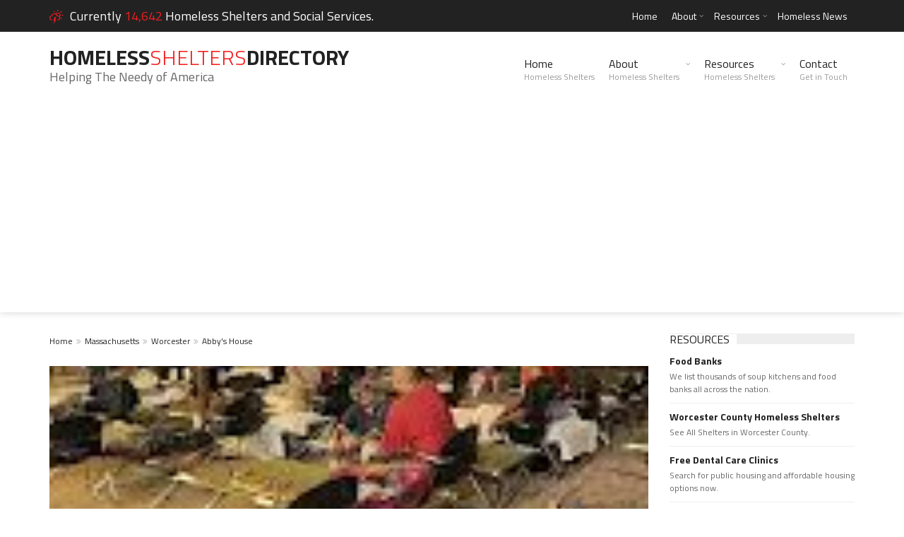

--- FILE ---
content_type: text/html; charset=UTF-8
request_url: https://www.homelessshelterdirectory.org/shelter/ma_abbys-house
body_size: 9092
content:
<!DOCTYPE html>
<html lang="en">
   <head>
      <title>Abby's House - 52 High St, Worcester, MA</title>
      <meta name="keywords" content="Abby's House 52 High St, Worcester, MA" />
      <meta name="description" content="Abby's House, 52 High St, Worcester, MA" />
      <meta charset="UTF-8">
      <meta name="viewport" content="width=device-width, initial-scale=1.0, minimum-scale=0.5, maximum-scale=3.0">
      <meta name="google-site-verification" content="6G9bIHJS9w0GocRA6ymvkIlhw-PsQzwtAvYVS7OWds0" />
      <!-- Favicons -->
      <link rel="icon" href="https://www.homelessshelterdirectory.org/templates/trendyblog/favicon.png">
      <!-- Styles -->
      <link rel="stylesheet" href="https://www.homelessshelterdirectory.org/templates/trendyblog/css/normalize.css">
      <link rel="stylesheet" href="https://www.homelessshelterdirectory.org/templates/trendyblog/css/fontawesome.css">
      <link rel="stylesheet" href="https://www.homelessshelterdirectory.org/templates/trendyblog/css/weather.css">
      <link rel="stylesheet" href="https://www.homelessshelterdirectory.org/templates/trendyblog/css/colors.css">
      <link rel="stylesheet" href="https://www.homelessshelterdirectory.org/templates/trendyblog/css/typography.css">
      <link rel="stylesheet" href="https://www.homelessshelterdirectory.org/templates/trendyblog/css/style.css">
      <link rel="stylesheet" href="https://www.homelessshelterdirectory.org/templates/trendyblog/css/custom.css">
      <!-- Responsive -->
      <link rel="stylesheet" type="text/css" media="(max-width:768px)" href="https://www.homelessshelterdirectory.org/templates/trendyblog/css/responsive-0.css">
      <link rel="stylesheet" type="text/css" media="(min-width:769px) and (max-width:992px)" href="https://www.homelessshelterdirectory.org/templates/trendyblog/css/responsive-768.css">
      <link rel="stylesheet" type="text/css" media="(min-width:993px) and (max-width:1200px)" href="https://www.homelessshelterdirectory.org/templates/trendyblog/css/responsive-992.css">
      <link rel="stylesheet" type="text/css" media="(min-width:1201px)" href="https://www.homelessshelterdirectory.org/templates/trendyblog/css/responsive-1200.css">
      <link href='//fonts.googleapis.com/css?family=Titillium+Web:300,300italic,400,400italic,700,700italic' rel='stylesheet' type='text/css'>
   </head>
   <body>
      <!-- Wrapper -->
      <div id="wrapper" class="wide">
         <!-- Header -->
                 <!-- Header -->
        <header id="header" role="banner">                
            <!-- Header meta -->
            <div class="header_meta">
                <div class="container">
                                        <!-- Weather forecast -->
                    <div class="weather_forecast">
                        
                        <i class="wi wi-day-lightning"></i>
                          <span class="city">Currently<span class="temp"> 14,642 </span> Homeless Shelters and Social Services.</span>
                        
                    </div><!-- End Weather forecast -->
                                        <!-- Top menu -->
                    <nav class="top_navigation" role="navigation">
                        
                        <ul class="menu">
                            <li ><a href="https://www.homelessshelterdirectory.org">Home</a></li>
                            <li class="menu-item-has-children"><a href="https://www.homelessshelterdirectory.org/article/about">About</a>
                                <span class="top_sub_menu_toggle"></span>
                                <ul class="sub-menu">
                                    <li><a href="https://www.homelessshelterdirectory.org/article/contact">Contact</a></li>
                                    <li><a href="https://www.homelessshelterdirectory.org/article/privacy">Privacy Policy</a></li>
                                    <li><a href="https://www.homelessshelterdirectory.org/article/wesupport">Website Owners</a></li>
                                    <li><a href="https://www.homelessshelterdirectory.org/listing_add.php">Add Your Shelter</a></li>
                                </ul>
                            </li>
                            <li class="menu-item-has-children"><a href="https://www.homelessshelterdirectory.org/page/resources">Resources</a>
                                <span class="top_sub_menu_toggle"></span>
                                <ul class="sub-menu">
                                    <li><a href="https://www.rentassistance.us/">Rent Assistance Programs</a></li>
                                    <li><a href="https://www.publichousing.com/">Affordable Housing</a></li>
                                    <li><a href="https://www.homelessshelterdirectory.org/foodbanks/">Soup Kitchens</a></li>
                                    <li><a href="https://www.homelessshelterdirectory.org/article/freebies">Freebies</a></li>
                                </ul>
                            </li>
                            <li><a href="https://www.homelessshelterdirectory.org/latest_news.php">Homeless News</a></li>
                        </ul>
                    </nav><!-- End Top menu -->
                </div>
            </div><!-- End Header meta -->
            <!-- Header main -->
            <div id="header_main" class="sticky header_main">
                <div class="container">
                    <!-- Logo -->
                    <div class="site_brand">
                        <div class="largeheader" id="site_title"><a href="https://www.homelessshelterdirectory.org">Homeless<span>Shelters</span>Directory</a></div>                       
                        Helping The Needy of America<br />
                    </div><!-- End Logo -->
                    <!-- Site navigation -->
                    <nav class="site_navigation" role="navigation">
                        <span class="site_navigation_toggle"><i class="fa fa-reorder"></i></span>
                        <ul class="menu">
                            <li><a href="https://www.homelessshelterdirectory.org">Home<div class="subtitle">Homeless Shelters</div></a></li>
                            <li class="menu-item-has-children"><a href="https://www.homelessshelterdirectory.org/article/about">About<div class="subtitle">Homeless Shelters</div></a>
                                <span class="site_sub_menu_toggle"></span>
                                <ul class="sub-menu" jQuery>
                                    <li><a href="https://www.homelessshelterdirectory.org/article/contact">Contact</a></li>
                                    <li><a href="https://www.homelessshelterdirectory.org/article/privacy">Privacy Policy</a></li>
                                    <li><a href="https://www.homelessshelterdirectory.org/article/wesupport">Website Owners</a></li>
                                    <li><a href="https://www.homelessshelterdirectory.org/listing_add.php">Add Your Shelter</a></li>
                                </ul>
                            </li>
                            <li class="menu-item-has-children"><a href="#">Resources<div class="subtitle">Homeless Shelters</div></a>
                                <span class="site_sub_menu_toggle"></span>
                                <ul class="sub-menu" jQuery>
                                    <li><a href="https://www.rentassistance.us/">Rent Assistance Programs</a></li>
                                    <li><a href="https://www.publichousing.com/">Affordable Housing</a></li>
                                    <li><a href="https://www.homelessshelterdirectory.org/foodbanks/">Soup Kitchens</a></li>
                                    <li><a href="https://www.homelessshelterdirectory.org/article/freebies">Freebies</a></li>
                                </ul>
                            </li>
                            <li><a href="https://www.homelessshelterdirectory.org/article/contact">Contact<div class="subtitle">Get in Touch</div></a></li>
                        </ul>
                    </nav><!-- End Site navigation -->
                </div>
            </div><!-- End Header main -->
        </header>
        <!-- End Header -->
         <!-- End Header -->
         <!-- Section -->
         <section>
            <div class="container">
               <div class="row">
                  <!-- Main content -->
                  <div class="col col_9_of_12">
                     <ul class="breadcrumb">
                                                <li><a href="https://www.homelessshelterdirectory.org">Home</a></li>
                                                <li><a href="https://www.homelessshelterdirectory.org/state/massachusetts">Massachusetts</a></li>
                                                <li><a href="https://www.homelessshelterdirectory.org/city/ma-worcester">Worcester</a></li>
                                                <li><a href="https://www.homelessshelterdirectory.org//shelter/ma_abbys-house">Abby's House</a></li>
                                             </ul>
                     <!-- Post -->
                     <article class="post">
                        <!-- Media -->
                        <div class="entry_media">
                           <a href="https://www.homelessshelterdirectory.org/gallery/no_photo_15.jpg" class="popup_link">
                              <div style="height:300px; width:100%; background-image:url(https://www.homelessshelterdirectory.org/gallery/no_photo_15.jpg); background-position:center; background-repeat:no-repeat; background-size:cover;"></div>
                           </a>
                        </div>
                        <!-- End Media -->
                        <!-- Full meta -->
                        <div class="full_meta clearfix">
                           <span class="meta_format"><i class="fa fa-file-text"></i></span>
                           <span class="meta_date">Last updated Jul  5, 2023</span>                           <span class="meta_comments">0 Comments</span>
                           <span class="meta_rating" title="Rated 0 out of 5">
                           <span style="width: 0%">
                           		<strong>0</strong>
                           </span>
                           </span>
                        </div>
                        
                        <!-- End Full meta -->
                        <!-- Entry content -->
                        <div class="entry_content">
                           <!-- Entry title -->
                           <h1 class="entry_title">Abby's House</h1>
                           <!-- End Entry title -->
                           <div class="row">
                              <div class="col col_4_of_12">
                                 <p><strong>Address</strong><br>
                                    52 High St <br>
                                    Worcester, MA - 01609<br>
                                 </p>
                              </div>
                              <div class="col col_8_of_12">
                                 <p><strong>Contact</strong><br>
                                   
                                    <a class="btn btn_blue" href="tel:(508) 756-5486"><i class="fa fa-phone"></i> (508) 756-5486</a><br>
                                    

                                    <a class="btn btn_blue" href="https://www.abbyshouse.org/programs/shelter/" target="blank"><i class="fa fa-globe"></i> Go to Website</a><br>                                    <a class="btn btn_blue" href="mailto:info@abbyshouse.org" target="blank"><i class="fa fa-envelope"></i> Email </a><br>
                                    <a class="btn btn_other" href="https://twitter.com/abbyshouse1976/" target="blank"><i class="fa fa-twitter"></i> Go to Twitter page</a><br>                                    <a class="btn btn_facebook" href="https://www.facebook.com/abbyshouse1976/" target="blank"><i class="fa fa-facebook"></i> Go to Facebook page</a><br>                                    <a class="btn btn_instagram" href="https://www.instagram.com/abbyshouse1976" target="blank"><i class="fa fa-instagram"></i> Go to Instagram page</a><br>                                     <i class="fa fa-fax"></i>Fax Number (508) 798-3299<br>                                 </p>
                              </div>
                           </div>
                           <p><div>Shelter provides temporary shelter for women with our without children.Night shelter hours: 5:30pm to 8am nightly.</div><div><br /></div><div>&nbsp;&nbsp;&nbsp; Please call 508-756-5486 x230 to find out if there is shelter space available. When the shelter is full, we will not be accepting intakes. You will have to check back to see if we have availability every two to three weeks. If we have availability, we will accept intakes.<br /><br />The following is a list of service providers that may be able to help you. Abbys House is providing this information to you as a consideration. We cannot guarantee availability of any services. Unfortunately, services and shelter are overwhelmed by the volume of those in need. If you have a case manager, we encourage you to work with them.<br /><br />&nbsp;&nbsp;&nbsp; While you are seeking shelter, you should do these tasks to move you forward toward housing:<br />&nbsp;&nbsp;&nbsp;&nbsp;&nbsp;&nbsp;&nbsp; Single women should submit a Single Room Occupancy (SRO) application to WCHR at 11 Pleasant Street in Worcester and SMOC at 237 Chandler Street in Worcester.<br />&nbsp;&nbsp;&nbsp;&nbsp;&nbsp;&nbsp;&nbsp; Women with children should complete an application for Emergency Assistance (Family Shelter) at the DTA office. If you do not qualify, you should have a denial letter to be considered for the Abbys House shelter. Women with children should also call shelters listed at http://mahomeless.org/statewide-family-shelter-community-rooms if they do not qualify through DHCD.<br />&nbsp;&nbsp;&nbsp;&nbsp;&nbsp;&nbsp;&nbsp; For pregnant women with no other children, contact the Visitation House on 119 Endicott Street in Worcester at 508-798-8002<br /><br />If you are a single woman in immediate need of shelter, you can access the shelter at the Greater Worcester Housing Authority at 25 Queen Street in Worcester. Single women can also contact Catholic Charities on 52 Mason Street in Worcester at 508-753-3588 to inquire about their shelter availability.</div><div><br /></div><div>Abby's House Provides: Emergency shelter, 70 single room supportive housing units and 7 two-bedroom apartments for women and children in three buildings in Worcester.<br /></div></p>
                           <figure class="wp-caption alignleft" jQuery>
                                                            <a href="https://www.homelessshelterdirectory.org/gallery/no_photo_15.jpg" class="popup_link"><img src="https://www.homelessshelterdirectory.org/gallery/no_photo_15.jpg" alt=""></a>
                              <figcaption class="wp-caption-text">Click on image!</figcaption>
                                                         </figure>
                        </div>
                        <!-- End Entry content -->
                        <div class="bottom_wrapper">
                           <!-- Entry tags -->
                           <div class="entry_tags">
                              <span><i class="fa fa-tags"></i> Tags</span>
                                                                                                                                                                                                                                                                                                                                                                                                                                                                                                                                                                                                                                                                                                                                            
                           </div>
                           <!-- End Entry tags -->
                        </div>
                                              <!-- hours -->
                        <div id="hours">
                           <div class="panel_title">
                              <div>
                                 <h4>Hours</h4>
                              </div>
                           </div>
                           <div class="row">
                              <div class="col col_12_of_12 hours">
                                 <ul><li>Monday <span>9:00 AM - 5:00 PM</span></li><li>Tuesday <span>9:00 AM - 5:00 PM</span></li><li>Wednesday <span>9:00 AM - 5:00 PM</span></li><li>Thursday <span>9:00 AM - 5:00 PM</span></li><li>Friday <span>9:00 AM - 5:00 PM</span></li><li>Saturday <span>closed</span></li><li>Sunday <span>closed</span></li></ul>
                              </div>
                           </div>
                        </div>
                        <!-- End hours -->
                                           </article>
                     <!-- End Post -->
                                          <!-- You might also like -->
                     <div id="nearby">
                        <div class="panel_title">
                           <div>
                              <h4>Shelters near Abby's House</h4>
                           </div>
                        </div>
                        <div class="row">
                                                      <div class="col col_4_of_12">
                              <!-- Layout post 1 -->
                              <div class="layout_post_1">
                                 <div class="item_thumb">
                                    <div class="thumb_icon">
                                       <a href="https://www.homelessshelterdirectory.org/shelter/ma_ywca-transitional-housing-program" jQuery><i class="fa fa-copy"></i></a>
                                    </div>
                                    <div class="thumb_hover">
                                       <a href="https://www.homelessshelterdirectory.org/shelter/ma_ywca-transitional-housing-program"><img src="https://www.homelessshelterdirectory.org/gallery/no_photo_12.jpg"></a>
                                    </div>
                                    <div class="thumb_meta">
                                       <span class="comments"><a href="https://www.homelessshelterdirectory.org/shelter/ma_ywca-transitional-housing-program">0.328 miles away </a></span>
                                    </div>
                                 </div>
                                 <div class="item_content">
                                    <h4><a href="https://www.homelessshelterdirectory.org/shelter/ma_ywca-transitional-housing-program">YWCA</a></h4>
                                    <div class="item_meta clearfix">
                                       <span>Last Updated  Ago</span>
                                       <span class="meta_date">Added Nov 24, 2017</span>
                                    </div>
                                    <p>
                                       Worcester, MA, 01608
                                    </p>
                                 </div>
                              </div>
                              <!-- End Layout post 1 -->
                           </div>
                                                      <div class="col col_4_of_12">
                              <!-- Layout post 1 -->
                              <div class="layout_post_1">
                                 <div class="item_thumb">
                                    <div class="thumb_icon">
                                       <a href="https://www.homelessshelterdirectory.org/shelter/ma_queen-street-shelter-worcester-smoc" jQuery><i class="fa fa-copy"></i></a>
                                    </div>
                                    <div class="thumb_hover">
                                       <a href="https://www.homelessshelterdirectory.org/shelter/ma_queen-street-shelter-worcester-smoc"><img src="https://www.homelessshelterdirectory.org/gallery/no_photo_6.jpg"></a>
                                    </div>
                                    <div class="thumb_meta">
                                       <span class="comments"><a href="https://www.homelessshelterdirectory.org/shelter/ma_queen-street-shelter-worcester-smoc">0.43 miles away </a></span>
                                    </div>
                                 </div>
                                 <div class="item_content">
                                    <h4><a href="https://www.homelessshelterdirectory.org/shelter/ma_queen-street-shelter-worcester-smoc">Queen Street Shelter Worcester - SMOC </a></h4>
                                    <div class="item_meta clearfix">
                                       <span>Last Updated  Ago</span>
                                       <span class="meta_date">Added Feb 28, 2023</span>
                                    </div>
                                    <p>
                                       Worcester, MA, 01610
                                    </p>
                                 </div>
                              </div>
                              <!-- End Layout post 1 -->
                           </div>
                                                      <div class="col col_4_of_12">
                              <!-- Layout post 1 -->
                              <div class="layout_post_1">
                                 <div class="item_thumb">
                                    <div class="thumb_icon">
                                       <a href="https://www.homelessshelterdirectory.org/shelter/ma_hoap-homeless-outreach-advocacy-program" jQuery><i class="fa fa-copy"></i></a>
                                    </div>
                                    <div class="thumb_hover">
                                       <a href="https://www.homelessshelterdirectory.org/shelter/ma_hoap-homeless-outreach-advocacy-program"><img src="https://www.homelessshelterdirectory.org/gallery/no_photo_10.jpg"></a>
                                    </div>
                                    <div class="thumb_meta">
                                       <span class="comments"><a href="https://www.homelessshelterdirectory.org/shelter/ma_hoap-homeless-outreach-advocacy-program">0.478 miles away </a></span>
                                    </div>
                                 </div>
                                 <div class="item_content">
                                    <h4><a href="https://www.homelessshelterdirectory.org/shelter/ma_hoap-homeless-outreach-advocacy-program">HOAP (Homeless Outreach & Advocacy Program)</a></h4>
                                    <div class="item_meta clearfix">
                                       <span>Last Updated  Ago</span>
                                       <span class="meta_date">Added Apr  7, 2021</span>
                                    </div>
                                    <p>
                                       Worcester, MA, 01609
                                    </p>
                                 </div>
                              </div>
                              <!-- End Layout post 1 -->
                           </div>
                                                   </div>
                     </div>
                     <!-- End You might also like -->
                                          <!-- Questions and Answers -->
                     <div id="qanda">
                        <div class="panel_title">
                           <div>
                              <h4>Questions & Answers</h4>
                           </div>
                           <span>Have a question? Ask now. Get answers from the shelter and users like you.<br>
                           Know the answer to a quesiton? Help others out by responding.
                           </span>
                        </div>
                        <!-- End Panel title -->                            
                        <div class="row">
                           <div class="col col_12_of_12">
                              <!-- List layout -->
                              <div class="list_posts_1">
                                                                     
                                 <!-- Post item -->
                                 <div class="item clearfix">
                                    <div class="item_content">
                                       <h4><img src="https://www.homelessshelterdirectory.org/templates/trendyblog/images/q.png"> If you have stayed in this shelter, how was your stay?</h4>
                                       <div style="margin-left:60px;">
                                          <div id="qa_3_17097"><input type="text" placeholder="Type your answer" class="qa_input answer_blank" id="3_17097"><a class="btn btn_green submit_answer">Submit</a></div>
                                                                                    <ol>
                                                                                       </ol>
                                       </div>
                                    </div>
                                 </div>
                                 <!-- End Post item -->
                                                                     
                                 <!-- Post item -->
                                 <div class="item clearfix">
                                    <div class="item_content">
                                       <h4><img src="https://www.homelessshelterdirectory.org/templates/trendyblog/images/q.png"> Is this a safe shelter to stay in?</h4>
                                       <div style="margin-left:60px;">
                                          <div id="qa_93_17097"><input type="text" placeholder="Type your answer" class="qa_input answer_blank" id="93_17097"><a class="btn btn_green submit_answer">Submit</a></div>
                                                                                    <ol>
                                                                                       </ol>
                                       </div>
                                    </div>
                                 </div>
                                 <!-- End Post item -->
                                                                     
                                 <!-- Post item -->
                                 <div class="item clearfix">
                                    <div class="item_content">
                                       <h4><img src="https://www.homelessshelterdirectory.org/templates/trendyblog/images/q.png"> Do they accept pets at this shelter?</h4>
                                       <div style="margin-left:60px;">
                                          <div id="qa_94_17097"><input type="text" placeholder="Type your answer" class="qa_input answer_blank" id="94_17097"><a class="btn btn_green submit_answer">Submit</a></div>
                                                                                    <ol>
                                                                                       </ol>
                                       </div>
                                    </div>
                                 </div>
                                 <!-- End Post item -->
                                                                     
                                 <!-- Post item -->
                                 <div class="item clearfix">
                                    <div class="item_content">
                                       <h4><img src="https://www.homelessshelterdirectory.org/templates/trendyblog/images/q.png"> Do you have any advice for those wanting to stay at this shelter?</h4>
                                       <div style="margin-left:60px;">
                                          <div id="qa_95_17097"><input type="text" placeholder="Type your answer" class="qa_input answer_blank" id="95_17097"><a class="btn btn_green submit_answer">Submit</a></div>
                                                                                    <ol>
                                                                                       </ol>
                                       </div>
                                    </div>
                                 </div>
                                 <!-- End Post item -->
                                                                     
                                 <!-- Post item -->
                                 <div class="item clearfix">
                                    <div class="item_content">
                                       <h4><img src="https://www.homelessshelterdirectory.org/templates/trendyblog/images/q.png"> How long can you stay here?</h4>
                                       <div style="margin-left:60px;">
                                          <div id="qa_96_17097"><input type="text" placeholder="Type your answer" class="qa_input answer_blank" id="96_17097"><a class="btn btn_green submit_answer">Submit</a></div>
                                                                                    <ol>
                                                                                       </ol>
                                       </div>
                                    </div>
                                 </div>
                                 <!-- End Post item -->
                                                                         
                              </div>
                              <!-- End List layout -->
                           </div>
                        </div>
                     </div>
                     <!-- End Questions and Answers -->
                     <!-- Comments -->
                     <div id="comments">
                        <div class="panel_title">
                           <div>
                              <h4> Leave a comment</h4>
                           </div>
                        </div>
                        <ol class="comment_list">
                                                   </ol>
                     </div>
                     <!-- End Comments -->
                     <!-- Respond -->
                     <div id="respond">
                        <h3>Rate this Shelter</h3>
                        <form action="https://www.homelessshelterdirectory.org/comment_add.php" method="post" id="comment_form">
                           <input type="hidden" name="ajax" value="1"/>
                           <input type="hidden" name="parent_id" id="parent_id" value=""/>
                           <input type="hidden" name="listing_id" value="17097"/>
                           <input type="hidden" name="user_id" value="" />
                           <input type="hidden" name="submitted" value="submitted"/>
                           <input type="hidden" name="return_url" value="/shelter/ma_abbys-house"/>
                           <input type="hidden" id="rating" name="rating" value="0"/>
                           <div class='rating-stars text-center'>
                              <div style="color:#999">Select a rating (required)</div>
                              <ul id='stars'>
                                 <li class='star' title='Poor' data-value='1'><i class='fa fa-star'></i></li>
                                 <li class='star' title='Fair' data-value='2'><i class='fa fa-star'></i></li>
                                 <li class='star' title='Good' data-value='3'><i class='fa fa-star'></i></li>
                                 <li class='star' title='Excellent' data-value='4'><i class='fa fa-star'></i></li>
                                 <li class='star' title='WOW!!!' data-value='5'><i class='fa fa-star'></i></li>
                              </ul>
                           </div>
                           <div id="comment_alerts">
                           </div>
                           <div class="review_field">
                              <p>
                                 <label>Name<span>*</span></label>
                                 <input type="text" id="author" name="author" placeholder="Enter your name" required>
                              </p>
                              <p>
                                 <label>Email<span>*</span></label>
                                 <input type="email" id="user_email" name="user_email" placeholder="Enter your email (will not be published)" required>
                              </p>
                              <p>
                                 <label>Headline<span>*</span></label>
                                 <input type="text" id="headline" name="headline" placeholder="Enter your review a title" required>
                              </p>
                              <p>
                                 <label>Comment<span>*</span></label>
                                 <textarea name="comment_text" id="review-body" cols="30" rows="6" placeholder="Write your comments here" required></textarea>
                              </p>
                              <p>
                              <div class="g-recaptcha" data-sitekey="6LfTrAcTAAAAAEoyKQAt1vNQ3rXoVPA_gFDiEv_J"></div>
                              </p>
                              <input name="submit" type="submit" id="submit" value="Submit Review" class="btn">
                              <fieldset style="display:block;" id="review"></fieldset>
                           </div>
                        </form>
                     </div>
                     <!-- End Respond -->
                  </div>
                  <!-- End Main content -->
                  <!-- Sidebar -->
                  <div class="col col_3_of_12">
                                                                  <!-- Widget posts -->
                        <div class="widget">
                            <div class="widget_title"><h3>Resources</h3></div>
                            <div class="tb_widget_posts_big clearfix">
                                <!-- Post item -->
                                <div class="item clearfix">
                                    <div class="item_content">
                                        <h4><a href="https://www.homelessshelterdirectory.org/foodbanks/state/massachusetts"> Food Banks</a></h4>
                                        <p> We list thousands of soup kitchens and food banks all across the nation.</p>
                                    </div>
                                </div><!-- End Post item -->

                                <!-- Post item -->
                                <div class="item clearfix">
                                    <div class="item_content">
                                        <h4><a href="https://www.homelessshelterdirectory.org/county/ma-worcester">Worcester County Homeless Shelters</a></h4>
                                        <p>See All Shelters in Worcester County.</p>
                                    </div>
                                </div><!-- End Post item -->
                                <!-- Post item -->
                                <div class="item clearfix">
                                    <div class="item_content">
                                        <h4><a href="https://www.freedentalcare.us/ci/ma-worcester" target="_blank">Free Dental Care Clinics</a></h4>
                                        <p>Search for public housing and affordable housing options now.</p>
                                    </div>
                                </div><!-- End Post item -->
                                <!-- Post item -->
                                <div class="item clearfix">
                                    <div class="item_content">
                                        <h4><a href="https://www.freerehabcenters.org/city/ma-worcester" target="_blank">Free Rehab Centers</a></h4>
                                        <p>Find free and low cost drug rehab and alchool detox treament centers</p>
                                    </div>
                                </div><!-- End Post item -->
                                                                <!-- Post item -->
                                <div class="item clearfix">
                                    <div class="item_content">
                                        <h4><a href="https://www.freementalhealth.us/state/massachusetts" target="_blank">Free Mental Health Centers</a></h4>
                                        <p>Find free mental health treament centers</p>
                                    </div>
                                </div><!-- End Post item -->
                            </div>
                        </div><!-- End Widget posts -->

                                                              <!-- Timeline widet -->
                        <div class="widget">
                            <div class="widget_title"><h3>Cities Nearby</h3></div>
                            <div class="tb_widget_timeline clearfix">
                                                            <!-- Article -->
                                <article>
                                    <span class="date">0.16</span>
                                    <span class="time">miles away</span>
                                    <div class="timeline_content">
                                        <i class="fa fa-location-arrow" jQuery></i>
                                                                            <h3><a href="https://www.homelessshelterdirectory.org/city/ma-worcester">Worcester</a></h3>
                                                                        </div>
                                </article><!-- End Article -->
                                                            <!-- Article -->
                                <article>
                                    <span class="date">3.76</span>
                                    <span class="time">miles away</span>
                                    <div class="timeline_content">
                                        <i class="fa fa-location-arrow" jQuery></i>
                                                                            <h3><a href="https://www.homelessshelterdirectory.org/city/ma-cherry_valley">Cherry Valley</a></h3>
                                                                        </div>
                                </article><!-- End Article -->
                                                            <!-- Article -->
                                <article>
                                    <span class="date">4.99</span>
                                    <span class="time">miles away</span>
                                    <div class="timeline_content">
                                        <i class="fa fa-location-arrow" jQuery></i>
                                                                            <h3><a href="https://www.homelessshelterdirectory.org/city/ma-auburn">Auburn</a></h3>
                                                                        </div>
                                </article><!-- End Article -->
                                                            <!-- Article -->
                                <article>
                                    <span class="date">5.28</span>
                                    <span class="time">miles away</span>
                                    <div class="timeline_content">
                                        <i class="fa fa-location-arrow" jQuery></i>
                                                                            <h3><a href="https://www.homelessshelterdirectory.org/city/ma-shrewsbury">Shrewsbury</a></h3>
                                                                        </div>
                                </article><!-- End Article -->
                                                            <!-- Article -->
                                <article>
                                    <span class="date">5.30</span>
                                    <span class="time">miles away</span>
                                    <div class="timeline_content">
                                        <i class="fa fa-location-arrow" jQuery></i>
                                                                            <h3><a href="https://www.homelessshelterdirectory.org/city/ma-leicester">Leicester</a></h3>
                                                                        </div>
                                </article><!-- End Article -->
                                                            <!-- Article -->
                                <article>
                                    <span class="date">5.46</span>
                                    <span class="time">miles away</span>
                                    <div class="timeline_content">
                                        <i class="fa fa-location-arrow" jQuery></i>
                                                                            <h3><a href="https://www.homelessshelterdirectory.org/city/ma-north_grafton">North Grafton</a></h3>
                                                                        </div>
                                </article><!-- End Article -->
                                                            <!-- Article -->
                                <article>
                                    <span class="date">5.67</span>
                                    <span class="time">miles away</span>
                                    <div class="timeline_content">
                                        <i class="fa fa-location-arrow" jQuery></i>
                                                                            <h3><a href="https://www.homelessshelterdirectory.org/city/ma-boylston">Boylston</a></h3>
                                                                        </div>
                                </article><!-- End Article -->
                                                            <!-- Article -->
                                <article>
                                    <span class="date">5.76</span>
                                    <span class="time">miles away</span>
                                    <div class="timeline_content">
                                        <i class="fa fa-location-arrow" jQuery></i>
                                                                            <h3><a href="https://www.homelessshelterdirectory.org/city/ma-millbury">Millbury</a></h3>
                                                                        </div>
                                </article><!-- End Article -->
                                                            <!-- Article -->
                                <article>
                                    <span class="date">5.76</span>
                                    <span class="time">miles away</span>
                                    <div class="timeline_content">
                                        <i class="fa fa-location-arrow" jQuery></i>
                                                                            <h3><a href="https://www.homelessshelterdirectory.org/city/oh-millbury_village">Millbury village</a></h3>
                                                                        </div>
                                </article><!-- End Article -->
                                                            <!-- Article -->
                                <article>
                                    <span class="date">5.96</span>
                                    <span class="time">miles away</span>
                                    <div class="timeline_content">
                                        <i class="fa fa-location-arrow" jQuery></i>
                                                                            <h3><a href="https://www.homelessshelterdirectory.org/city/ma-paxton">Paxton</a></h3>
                                                                        </div>
                                </article><!-- End Article -->
                                                        </div>
                        </div><!-- End Timeline widet -->
                                          <div class="widget">
                            <div class="widget_title"><h3>Top Shelter Searches</h3></div>
                            <div class="tb_widget_top_rated clearfix">
                                <!-- Post item -->
                                <div class="item clearfix">
                                    <div class="item_thumb clearfix">
                                        <a href="https://www.homelessshelterdirectory.org/city/il-chicago"><img src="https://www.homelessshelterdirectory.org/templates/trendyblog/images/icons/chicago.png" alt="Chicago" class="visible animated"></a>
                                    </div>
                                    <div class="item_content">
                                        <h4><a href="https://www.homelessshelterdirectory.org/city/il-chicago">Homeless Shelters in Chicago</a></h4>
                                    </div>
                                    <div class="order">1</div>
                                </div><!-- End Post item -->
                                <!-- Post item -->
                                <div class="item clearfix">
                                    <div class="item_thumb clearfix">
                                        <a href="https://www.homelessshelterdirectory.org/state/michigan"><img src="https://www.homelessshelterdirectory.org/templates/trendyblog/images/icons/michigan.png" alt="michigan" class="visible animated"></a>
                                    </div>
                                    <div class="item_content">
                                        <h4><a href="https://www.homelessshelterdirectory.org/state/michigan">Homeless Shelters in Michigan</a></h4>
                                    </div>
                                    <div class="order">2</div>
                                </div><!-- End Post item -->
                                <!-- Post item -->
                                <div class="item clearfix">
                                    <div class="item_thumb clearfix">
                                        <a href="https://www.homelessshelterdirectory.org/state/california"><img src="https://www.homelessshelterdirectory.org/templates/trendyblog/images/icons/california.png" alt="Homeless Shelters in California" class="visible animated"></a>
                                    </div>
                                    <div class="item_content">
                                        <h4><a href="https://www.homelessshelterdirectory.org/state/california">Homeless Shelters in California</a></h4>
                                    </div>
                                    <div class="order">3</div>
                                </div><!-- End Post item -->
                                <!-- Post item -->
                                <div class="item clearfix">
                                    <div class="item_thumb clearfix">
                                        <a href="https://www.homelessshelterdirectory.org/city/fl-orlando"><img src="https://www.homelessshelterdirectory.org/templates/trendyblog/images/icons/orlando.png" alt="Homeless Shelters in Orlando" class="visible animated"></a>
                                    </div>
                                    <div class="item_content">
                                        <h4><a href="https://www.homelessshelterdirectory.org/city/fl-orlando">Homeless Shelters in Orlando</a></h4>
                                    </div>
                                    <div class="order">4</div>
                                </div><!-- End Post item -->
                                <!-- Post item -->
                                <div class="item clearfix">
                                    <div class="item_thumb clearfix">
                                        <a href="https://www.homelessshelterdirectory.org/city/ny-new_york"><img src="https://www.homelessshelterdirectory.org/templates/trendyblog/images/icons/new_york_city.png" alt="Post" class="visible animated"></a>
                                    </div>
                                    <div class="item_content">
                                        <h4><a href="https://www.homelessshelterdirectory.org/city/ny-new_york">NYC Homeless Shelters</a></h4>
                                    </div>
                                    <div class="order">5</div>
                                </div><!-- End Post item -->
                                <!-- Post item -->
                                <div class="item clearfix">
                                    <div class="item_thumb clearfix">
                                        <a href="https://www.homelessshelterdirectory.org/city/ca-san_diego"><img src="https://www.homelessshelterdirectory.org/templates/trendyblog/images/icons/san_diego.png" alt="San Diego Homeless Shelters" class="visible animated"></a>
                                    </div>
                                    <div class="item_content">
                                        <h4><a href="https://www.homelessshelterdirectory.org/city/ca-san_diego">San Diego Homeless Shelters</a></h4>
                                    </div>
                                    <div class="order">6</div>
                                </div><!-- End Post item -->
                                <!-- Post item -->
                                <div class="item clearfix">
                                    <div class="item_thumb clearfix">
                                        <a href="https://www.homelessshelterdirectory.org/city/ca-los_angeles"><img src="https://www.homelessshelterdirectory.org/templates/trendyblog/images/icons/los_angeles.png" alt="Post" class="visible animated"></a>
                                    </div>
                                    <div class="item_content">
                                        <h4><a href="https://www.homelessshelterdirectory.org/city/ca-los_angeles">Los Angeles Homeless Shelters</a></h4>
                                    </div>
                                    <div class="order">7</div>
                                </div><!-- End Post item -->

                            </div>
                        </div>
                                                                  <!-- Widget Banners 125 -->
                        <div class="widget">
                            
                            <div class="tb_widget_banner_125 clearfix">
								<script async src="//pagead2.googlesyndication.com/pagead/js/adsbygoogle.js"></script>
                                <!-- Homeless Shelter Responsive -->
                                <ins class="adsbygoogle"
                                     style="display:block"
                                     data-ad-client="ca-pub-5292768248204106"
                                     data-ad-slot="9331015300"
                                     data-ad-format="auto"></ins>
                                <script>
                                (adsbygoogle = window.adsbygoogle || []).push({});
                                </script>
                            </div>
                        </div><!-- End Widget Banners 125 -->

                                       </div>
                  <!-- End Sidebar -->
               </div>
            </div>
         </section>
         <!-- End Section -->
         <!-- Footer -->
                 <!-- Footer -->
        <footer id="footer">
            <div class="container">
                <div class="row">
                    <div class="col col_4_of_12">
                        <!-- Widget Text widget -->
                        <div class="widget">
                            <div class="widget_title"><h3>About Homeless Directory</h3></div>
                            <p>Homeless Shelter Directory is not associated with any government agency.</p>
                            <p>This website is updated and maintained by users like you who help improve the quality of online resources for the homeless and needy.</p>
                        </div><!-- End Widget text widget -->
                    </div>
                    
<div class="col col_4_of_12">
                        <!-- Widget Text widget -->
                        <div class="widget">
                            <div class="widget_title"><h3>Top Shelter Searches</h3></div>
                            
                            <div class="tb_widget_top_rated clearfix">
                             <!-- Post item -->
                                <div class="item clearfix">
                                    <div class="item_thumb clearfix">
                                        <a href="https://www.homelessshelterdirectory.org/city/il-chicago"><img src="https://www.homelessshelterdirectory.org/templates/trendyblog/images/icons/chicago.png" alt="Chicago" class="visible animated"></a>
                                    </div>
                                    <div class="item_content">
                                        <h4><a href="https://www.homelessshelterdirectory.org/city/il-chicago">Homeless Shelters in Chicago</a></h4>
                                    </div>
                                    <div class="order">1</div>
                                </div><!-- End Post item -->
                                <!-- Post item -->
                                <div class="item clearfix">
                                    <div class="item_thumb clearfix">
                                        <a href="https://www.homelessshelterdirectory.org/state/michigan"><img src="https://www.homelessshelterdirectory.org/templates/trendyblog/images/icons/michigan.png" alt="michigan" class="visible animated"></a>
                                    </div>
                                    <div class="item_content">
                                        <h4><a href="https://www.homelessshelterdirectory.org/state/michigan">Homeless Shelters in Michigan</a></h4>
                                    </div>
                                    <div class="order">2</div>
                                </div><!-- End Post item -->
                                <!-- Post item -->
                                <div class="item clearfix">
                                    <div class="item_thumb clearfix">
                                        <a href="https://www.homelessshelterdirectory.org/state/california"><img src="https://www.homelessshelterdirectory.org/templates/trendyblog/images/icons/california.png" alt="Homeless Shelters in California" class="visible animated"></a>
                                    </div>
                                    <div class="item_content">
                                        <h4><a href="https://www.homelessshelterdirectory.org/state/california">Homeless Shelters in California</a></h4>
                                    </div>
                                    <div class="order">3</div>
                                </div><!-- End Post item -->
                               
                            
                            </div>
                            
                            
                        </div><!-- End Widget text widget -->
                    </div>
                    
                    <div class="col col_4_of_12">
                        <div class="widget">
                            <div class="widget_title"><h3>Top States</h3></div>
                            <div class="tb_widget_categories">
                                <ul>
                                
                                    <li><a href="https://www.homelessshelterdirectory.org/state/new-york.html">New York</a> (1185)</li>
                                
                                    <li><a href="https://www.homelessshelterdirectory.org/state/california.html">California</a> (865)</li>
                                
                                    <li><a href="https://www.homelessshelterdirectory.org/state/michigan.html">Michigan</a> (606)</li>
                                
                                    <li><a href="https://www.homelessshelterdirectory.org/state/florida.html">Florida</a> (598)</li>
                                
                                    <li><a href="https://www.homelessshelterdirectory.org/state/ohio.html">Ohio</a> (550)</li>
                                
                                    <li><a href="https://www.homelessshelterdirectory.org/state/massachusetts.html">Massachusetts</a> (534)</li>
                                
                                    <li><a href="https://www.homelessshelterdirectory.org/state/texas.html">Texas</a> (514)</li>
                                
                                    <li><a href="https://www.homelessshelterdirectory.org/state/illinois.html">Illinois</a> (490)</li>
                                
                                    <li><a href="https://www.homelessshelterdirectory.org/state/connecticut.html">Connecticut</a> (467)</li>
                                
                                    <li><a href="https://www.homelessshelterdirectory.org/state/new-jersey.html">New Jersey</a> (466)</li>
                                </ul>
                            </div>
                        </div>
                    </div>
                </div>
            </div>
       
	
<!-- Global site tag (gtag.js) - Google Analytics -->

<!-- Google tag (gtag.js) -->
<script async src="https://www.googletagmanager.com/gtag/js?id=UA-3966987-1"></script>
<script>
  window.dataLayer = window.dataLayer || [];
  function gtag(){dataLayer.push(arguments);}
  gtag('js', new Date());

  gtag('config', 'UA-3966987-1');
</script>



       
       
        </footer><!-- End Footer -->
        <!-- Copyright -->
        <div id="copyright" role="contentinfo">
            <div class="container">
                <p>&copy; © 2006 - 2026 <a href="https://www.homelessshelterdirectory.org">HomelessShelterDirectory.org</a> All rights reserved </p>
            </div>
        </div><!-- End Copyright -->

         <!-- End Footer -->
      </div>
      <!-- End Wrapper -->
      <!-- Scripts -->
      <script type="text/javascript" src="https://www.homelessshelterdirectory.org/templates/trendyblog/js/jqueryscript.min.js"></script>        
      <script type="text/javascript" src="https://www.homelessshelterdirectory.org/templates/trendyblog/js/jqueryuiscript.min.js"></script>
      <script type="text/javascript" src="https://www.homelessshelterdirectory.org/templates/trendyblog/js/easing.min.js"></script>        
      <script type="text/javascript" src="https://www.homelessshelterdirectory.org/templates/trendyblog/js/smoothscroll.min.js"></script>        
      <script type="text/javascript" src="https://www.homelessshelterdirectory.org/templates/trendyblog/js/magnific.min.js"></script>        
      <script type="text/javascript" src="https://www.homelessshelterdirectory.org/templates/trendyblog/js/bxslider.min.js"></script>        
      <script type="text/javascript" src="https://www.homelessshelterdirectory.org/templates/trendyblog/js/fitvids.min.js"></script>
      <script type="text/javascript" src="https://www.homelessshelterdirectory.org/templates/trendyblog/js/viewportchecker.min.js"></script>
      <script src="https://www.google.com/recaptcha/api.js" async defer></script>
      <script>

(function($) {
    "use strict";

    // Sticky menu
    $(window).scroll(function () {
        var mainmenu = jQuery("#header_main.sticky", "#header");
        if (parseInt(mainmenu.attr("rel"),10) <= Math.abs(parseInt(jQuery(window).scrollTop()),10)) {
            mainmenu.addClass("fixed");
        } else {
            mainmenu.removeClass("fixed");
        }
    });
    
    // Center caption in wide slider
    $(window).on("resize", function () {
        centerTopLeft();
        centerLeft();
    });
    $(window).on("load", function () {
        centerTopLeft();
        centerLeft();
    });

    function centerTopLeft()
    {
        var container = $(".wide_slider", "#wrapper");
        var content = $(".wide_slider .slider_caption", "#wrapper");
        content.css({
          "left": ((container.width() - content.width()) / 2),
          "top": ((container.height() - content.height()) / 2)
        });
    }
    function centerLeft()
    {
        var container = $(".wide_slider", "#wrapper");
        var content = $("#wide_slider_pager", "#wrapper");
        content.css({
          "left": ((container.width() - content.width()) / 2),
          "bottom": "0"
        });
    }

    $(document).ready( function () {
        // Sticky menu
        $("#header_main.sticky", "#header").wrap("<div class='header_main-parent'></div>").attr("rel", $("#header_main.sticky", "#header").offset().top).parent().height($("#header_main.sticky", "#header").height());

        // Responsive top navigation
        $(".top_navigation_toggle", "#header").on( "click", function() {
            $(".top_navigation .menu", "#header").toggle();
            $(this).toggleClass("active");
            return false;
        });
        $(".top_sub_menu_toggle", "#header").on( "click", function() {
            $(this).next(".sub-menu").toggle();
            return false;
        });

        // Responsive site navigation
        $(".site_navigation_toggle", "#header").on( "click", function() {
			
            $(".site_navigation .menu", "#header").toggle();
            $(this).toggleClass("active");
            return false;
        });
        $(".site_sub_menu_toggle", "#header").on( "click", function() {
            $(this).next(".sub-menu").toggle();
            $(this).next(".dt_mega_menu").toggle();        
            $(this).next(".cart_content").toggle();   
            return false;     
        });

        // Accordions
        $(".accordion_content", "#wrapper").accordion({
            collapsible: true,
            heightStyle: "content",
            icons: false,
            active: false,
            animate: false
        });




        // Content slider
        $(".content_slider ul", "#wrapper").bxSlider({
            adaptiveHeight: true,
            mode: "horizontal",
            auto: true,
            controls: true,
            pager: false,
            captions: false,
            prevText: "&#xf053;",
            nextText: "&#xf054;"
        });

        // Wide slider
        $(".wide_slider ul", "#wrapper").bxSlider({
            adaptiveHeight: true,
            mode: "fade",
            auto: true,
            controls: true,
            captions: false,
            prevText: "&#xf053;",
            nextText: "&#xf054;",
            pagerCustom: "#wide_slider_pager"
        });

        // Popup images
        $(".popup_link", "#wrapper").magnificPopup({
            type: "image",
            mainClass: "mfp-with-zoom",
            zoom: {
                enabled: true,

                duration: 300,
                easing: 'ease-in-out',
                opener: function (openerElement) {
                    return openerElement.is("img") ? openerElement : openerElement.find("img");
                }
            }
        });

        // Tabs
        $(".tab_content", "#wrapper").tabs();

        // Fitvids
        $(".container", "#wrapper").fitVids();

        /* Shop single add to cart spinner */
        $("#spinner", "#wrapper").spinner({
            min: 0
        });

    });

})(jQuery);


jQuery(window).on("resize", function () {
    if(jQuery( window ).width() >= 993) {
        jQuery("nav.site_navigation ul.menu").css("display", "block");
        jQuery(".site_navigation_toggle").removeClass('active');
    } else {
        jQuery("nav.site_navigation ul.menu").attr("style", "");
    }
    if(jQuery( window ).width() >= 993) {
        jQuery("nav.top_navigation ul.menu").css("display", "block");
        jQuery(".site_navigation_toggle").removeClass('active');
    } else {
        jQuery("nav.top_navigation ul.menu").attr("style", "");
    }

});




         /* 1. Visualizing things on Hover - See next part for action on click */
         $('#stars li').on('mouseover', function() {
             var onStar = parseInt($(this).data('value'), 10); // The star currently mouse on
         
             // Now highlight all the stars that's not after the current hovered star
             $(this).parent().children('li.star').each(function(e) {
                 if (e < onStar) {
                     $(this).addClass('hover');
                 } else {
                     $(this).removeClass('hover');
                 }
             });
         
         }).on('mouseout', function() {
             $(this).parent().children('li.star').each(function(e) {
                 $(this).removeClass('hover');
             });
         });
         
         /* 2. Action to perform on click */
         $('#stars li').on('click', function() {
             var onStar = parseInt($(this).data('value'), 10); // The star currently selected
             var stars = $(this).parent().children('li.star');
         
             for (i = 0; i < stars.length; i++) {
                 $(stars[i]).removeClass('selected');
             }
         
             for (i = 0; i < onStar; i++) {
                 $(stars[i]).addClass('selected');
             }
         
             // JUST RESPONSE (Not needed)
             var ratingValue = parseInt($('#stars li.selected').last().data('value'), 10);
             var msg = "";
             var headline = $('#headline').val();
             var headlines = ["Terrible", "Bad", "Not Good", "Average", "Good", "Great"];
             var headline_is_stock = headlines.includes(headline);
             if (headline_is_stock) {
                 if (ratingValue > 0) {
                     msg = headlines[ratingValue];
                 }
                 $('#headline').val(msg);
             }
             $('#rating').val(ratingValue);
             $('.review_field').show();
         });
         
		         
         $('.reply').click(function() {
			 var parent_id = $(this).attr('id');
			 $("#parent_id").val(parent_id);
			$('.review_field').show();
         });
         $('.vote').click(function() {
             var this_id = $(this).attr('id');
             var this_id_parts = this_id.split('-');
             var action = this_id_parts[0];
             var id = this_id_parts[1];
             var voted = sessionStorage.getItem('vote-' + id);
             if (voted != null) {
                 console.log('already voted ' + voted);
             } else {
                 console.log('not voted yet. voting ' + voted);
                 sessionStorage.setItem('vote-' + id, action);
                 $.ajax({
                     url: 'https://www.homelessshelterdirectory.org/vote.php?id=' + id + '&action=' + action,
                 })
             }
             $(this).hide();
             $(this).hide();
             $(this).css("cursor", "pointer");
         });
         
         
         $('.qa_input').keyup(function(event) {
             event.preventDefault();
             var response_length = $(this).val().length;
             if (response_length > 2) {
                 $(this).closest('div').find('.submit_answer').addClass('submit_answered');
                 $(this).closest('div').find('.answer_blank').addClass('answer_filled');
             }
         });
         
         $('.submit_answer').click(function(event) {
             event.preventDefault();
             var response = $(this).closest('div').find('.qa_input').val();
             response.trim;
             var question_id = $(this).closest('div').find('.qa_input').attr('id');
             $.ajax({
			 method: "POST",
				 url: "https://www.homelessshelterdirectory.org/answers.php",
				 data: {
				 id: question_id,
				 response: response,
				 ajax: 1
			 },
			 dataType: "json"
			 })
			 .done(function(json) {
				 console.log(json);
				 if (json.success == 1) {
					 $('#qa_' + question_id).html('Thank you for your contribution');
				 } else if (json.success == 0 && json.stupid > 0) {
					 alert("Ooops. Your comment does not seem like a helpful answer to the question. Want to try again?");
				 }
			 });
         });
         
         // this is the id of the form
         $("#comment_form").submit(function(event) {
             event.preventDefault(); // avoid to execute the actual submit of the form.
             var form = $(this);
             var url = form.attr('action');
             $.ajax({
                 type: "POST",
                 url: url,
                 data: form.serialize(),
                 dataType: "json",
                 success: function(data) {
                     console.log(data.success);
                     if (data.success == 1) {
                $('.review_field').hide();
                         var warnings_html = '<div class="alert_message green" jQuery><p>Your review has been submitted</p></div>';
                         $('#comment_alerts').html(warnings_html);
                     } else {
                         var warnings_html = "";
                         $.each(data.validation_warnings, function(key, value) {
                             warnings_html = warnings_html + '<div class="alert_message red" jQuery><p>' + value + '</p></div>';
                         });
                         $('#comment_alerts').html(warnings_html);
                         grecaptcha.reset();
                     }
                 }
             });
         });
      </script>
   </body>
</html>


--- FILE ---
content_type: text/html; charset=utf-8
request_url: https://www.google.com/recaptcha/api2/anchor?ar=1&k=6LfTrAcTAAAAAEoyKQAt1vNQ3rXoVPA_gFDiEv_J&co=aHR0cHM6Ly93d3cuaG9tZWxlc3NzaGVsdGVyZGlyZWN0b3J5Lm9yZzo0NDM.&hl=en&v=PoyoqOPhxBO7pBk68S4YbpHZ&size=normal&anchor-ms=20000&execute-ms=30000&cb=a2t1cbnhgcib
body_size: 50336
content:
<!DOCTYPE HTML><html dir="ltr" lang="en"><head><meta http-equiv="Content-Type" content="text/html; charset=UTF-8">
<meta http-equiv="X-UA-Compatible" content="IE=edge">
<title>reCAPTCHA</title>
<style type="text/css">
/* cyrillic-ext */
@font-face {
  font-family: 'Roboto';
  font-style: normal;
  font-weight: 400;
  font-stretch: 100%;
  src: url(//fonts.gstatic.com/s/roboto/v48/KFO7CnqEu92Fr1ME7kSn66aGLdTylUAMa3GUBHMdazTgWw.woff2) format('woff2');
  unicode-range: U+0460-052F, U+1C80-1C8A, U+20B4, U+2DE0-2DFF, U+A640-A69F, U+FE2E-FE2F;
}
/* cyrillic */
@font-face {
  font-family: 'Roboto';
  font-style: normal;
  font-weight: 400;
  font-stretch: 100%;
  src: url(//fonts.gstatic.com/s/roboto/v48/KFO7CnqEu92Fr1ME7kSn66aGLdTylUAMa3iUBHMdazTgWw.woff2) format('woff2');
  unicode-range: U+0301, U+0400-045F, U+0490-0491, U+04B0-04B1, U+2116;
}
/* greek-ext */
@font-face {
  font-family: 'Roboto';
  font-style: normal;
  font-weight: 400;
  font-stretch: 100%;
  src: url(//fonts.gstatic.com/s/roboto/v48/KFO7CnqEu92Fr1ME7kSn66aGLdTylUAMa3CUBHMdazTgWw.woff2) format('woff2');
  unicode-range: U+1F00-1FFF;
}
/* greek */
@font-face {
  font-family: 'Roboto';
  font-style: normal;
  font-weight: 400;
  font-stretch: 100%;
  src: url(//fonts.gstatic.com/s/roboto/v48/KFO7CnqEu92Fr1ME7kSn66aGLdTylUAMa3-UBHMdazTgWw.woff2) format('woff2');
  unicode-range: U+0370-0377, U+037A-037F, U+0384-038A, U+038C, U+038E-03A1, U+03A3-03FF;
}
/* math */
@font-face {
  font-family: 'Roboto';
  font-style: normal;
  font-weight: 400;
  font-stretch: 100%;
  src: url(//fonts.gstatic.com/s/roboto/v48/KFO7CnqEu92Fr1ME7kSn66aGLdTylUAMawCUBHMdazTgWw.woff2) format('woff2');
  unicode-range: U+0302-0303, U+0305, U+0307-0308, U+0310, U+0312, U+0315, U+031A, U+0326-0327, U+032C, U+032F-0330, U+0332-0333, U+0338, U+033A, U+0346, U+034D, U+0391-03A1, U+03A3-03A9, U+03B1-03C9, U+03D1, U+03D5-03D6, U+03F0-03F1, U+03F4-03F5, U+2016-2017, U+2034-2038, U+203C, U+2040, U+2043, U+2047, U+2050, U+2057, U+205F, U+2070-2071, U+2074-208E, U+2090-209C, U+20D0-20DC, U+20E1, U+20E5-20EF, U+2100-2112, U+2114-2115, U+2117-2121, U+2123-214F, U+2190, U+2192, U+2194-21AE, U+21B0-21E5, U+21F1-21F2, U+21F4-2211, U+2213-2214, U+2216-22FF, U+2308-230B, U+2310, U+2319, U+231C-2321, U+2336-237A, U+237C, U+2395, U+239B-23B7, U+23D0, U+23DC-23E1, U+2474-2475, U+25AF, U+25B3, U+25B7, U+25BD, U+25C1, U+25CA, U+25CC, U+25FB, U+266D-266F, U+27C0-27FF, U+2900-2AFF, U+2B0E-2B11, U+2B30-2B4C, U+2BFE, U+3030, U+FF5B, U+FF5D, U+1D400-1D7FF, U+1EE00-1EEFF;
}
/* symbols */
@font-face {
  font-family: 'Roboto';
  font-style: normal;
  font-weight: 400;
  font-stretch: 100%;
  src: url(//fonts.gstatic.com/s/roboto/v48/KFO7CnqEu92Fr1ME7kSn66aGLdTylUAMaxKUBHMdazTgWw.woff2) format('woff2');
  unicode-range: U+0001-000C, U+000E-001F, U+007F-009F, U+20DD-20E0, U+20E2-20E4, U+2150-218F, U+2190, U+2192, U+2194-2199, U+21AF, U+21E6-21F0, U+21F3, U+2218-2219, U+2299, U+22C4-22C6, U+2300-243F, U+2440-244A, U+2460-24FF, U+25A0-27BF, U+2800-28FF, U+2921-2922, U+2981, U+29BF, U+29EB, U+2B00-2BFF, U+4DC0-4DFF, U+FFF9-FFFB, U+10140-1018E, U+10190-1019C, U+101A0, U+101D0-101FD, U+102E0-102FB, U+10E60-10E7E, U+1D2C0-1D2D3, U+1D2E0-1D37F, U+1F000-1F0FF, U+1F100-1F1AD, U+1F1E6-1F1FF, U+1F30D-1F30F, U+1F315, U+1F31C, U+1F31E, U+1F320-1F32C, U+1F336, U+1F378, U+1F37D, U+1F382, U+1F393-1F39F, U+1F3A7-1F3A8, U+1F3AC-1F3AF, U+1F3C2, U+1F3C4-1F3C6, U+1F3CA-1F3CE, U+1F3D4-1F3E0, U+1F3ED, U+1F3F1-1F3F3, U+1F3F5-1F3F7, U+1F408, U+1F415, U+1F41F, U+1F426, U+1F43F, U+1F441-1F442, U+1F444, U+1F446-1F449, U+1F44C-1F44E, U+1F453, U+1F46A, U+1F47D, U+1F4A3, U+1F4B0, U+1F4B3, U+1F4B9, U+1F4BB, U+1F4BF, U+1F4C8-1F4CB, U+1F4D6, U+1F4DA, U+1F4DF, U+1F4E3-1F4E6, U+1F4EA-1F4ED, U+1F4F7, U+1F4F9-1F4FB, U+1F4FD-1F4FE, U+1F503, U+1F507-1F50B, U+1F50D, U+1F512-1F513, U+1F53E-1F54A, U+1F54F-1F5FA, U+1F610, U+1F650-1F67F, U+1F687, U+1F68D, U+1F691, U+1F694, U+1F698, U+1F6AD, U+1F6B2, U+1F6B9-1F6BA, U+1F6BC, U+1F6C6-1F6CF, U+1F6D3-1F6D7, U+1F6E0-1F6EA, U+1F6F0-1F6F3, U+1F6F7-1F6FC, U+1F700-1F7FF, U+1F800-1F80B, U+1F810-1F847, U+1F850-1F859, U+1F860-1F887, U+1F890-1F8AD, U+1F8B0-1F8BB, U+1F8C0-1F8C1, U+1F900-1F90B, U+1F93B, U+1F946, U+1F984, U+1F996, U+1F9E9, U+1FA00-1FA6F, U+1FA70-1FA7C, U+1FA80-1FA89, U+1FA8F-1FAC6, U+1FACE-1FADC, U+1FADF-1FAE9, U+1FAF0-1FAF8, U+1FB00-1FBFF;
}
/* vietnamese */
@font-face {
  font-family: 'Roboto';
  font-style: normal;
  font-weight: 400;
  font-stretch: 100%;
  src: url(//fonts.gstatic.com/s/roboto/v48/KFO7CnqEu92Fr1ME7kSn66aGLdTylUAMa3OUBHMdazTgWw.woff2) format('woff2');
  unicode-range: U+0102-0103, U+0110-0111, U+0128-0129, U+0168-0169, U+01A0-01A1, U+01AF-01B0, U+0300-0301, U+0303-0304, U+0308-0309, U+0323, U+0329, U+1EA0-1EF9, U+20AB;
}
/* latin-ext */
@font-face {
  font-family: 'Roboto';
  font-style: normal;
  font-weight: 400;
  font-stretch: 100%;
  src: url(//fonts.gstatic.com/s/roboto/v48/KFO7CnqEu92Fr1ME7kSn66aGLdTylUAMa3KUBHMdazTgWw.woff2) format('woff2');
  unicode-range: U+0100-02BA, U+02BD-02C5, U+02C7-02CC, U+02CE-02D7, U+02DD-02FF, U+0304, U+0308, U+0329, U+1D00-1DBF, U+1E00-1E9F, U+1EF2-1EFF, U+2020, U+20A0-20AB, U+20AD-20C0, U+2113, U+2C60-2C7F, U+A720-A7FF;
}
/* latin */
@font-face {
  font-family: 'Roboto';
  font-style: normal;
  font-weight: 400;
  font-stretch: 100%;
  src: url(//fonts.gstatic.com/s/roboto/v48/KFO7CnqEu92Fr1ME7kSn66aGLdTylUAMa3yUBHMdazQ.woff2) format('woff2');
  unicode-range: U+0000-00FF, U+0131, U+0152-0153, U+02BB-02BC, U+02C6, U+02DA, U+02DC, U+0304, U+0308, U+0329, U+2000-206F, U+20AC, U+2122, U+2191, U+2193, U+2212, U+2215, U+FEFF, U+FFFD;
}
/* cyrillic-ext */
@font-face {
  font-family: 'Roboto';
  font-style: normal;
  font-weight: 500;
  font-stretch: 100%;
  src: url(//fonts.gstatic.com/s/roboto/v48/KFO7CnqEu92Fr1ME7kSn66aGLdTylUAMa3GUBHMdazTgWw.woff2) format('woff2');
  unicode-range: U+0460-052F, U+1C80-1C8A, U+20B4, U+2DE0-2DFF, U+A640-A69F, U+FE2E-FE2F;
}
/* cyrillic */
@font-face {
  font-family: 'Roboto';
  font-style: normal;
  font-weight: 500;
  font-stretch: 100%;
  src: url(//fonts.gstatic.com/s/roboto/v48/KFO7CnqEu92Fr1ME7kSn66aGLdTylUAMa3iUBHMdazTgWw.woff2) format('woff2');
  unicode-range: U+0301, U+0400-045F, U+0490-0491, U+04B0-04B1, U+2116;
}
/* greek-ext */
@font-face {
  font-family: 'Roboto';
  font-style: normal;
  font-weight: 500;
  font-stretch: 100%;
  src: url(//fonts.gstatic.com/s/roboto/v48/KFO7CnqEu92Fr1ME7kSn66aGLdTylUAMa3CUBHMdazTgWw.woff2) format('woff2');
  unicode-range: U+1F00-1FFF;
}
/* greek */
@font-face {
  font-family: 'Roboto';
  font-style: normal;
  font-weight: 500;
  font-stretch: 100%;
  src: url(//fonts.gstatic.com/s/roboto/v48/KFO7CnqEu92Fr1ME7kSn66aGLdTylUAMa3-UBHMdazTgWw.woff2) format('woff2');
  unicode-range: U+0370-0377, U+037A-037F, U+0384-038A, U+038C, U+038E-03A1, U+03A3-03FF;
}
/* math */
@font-face {
  font-family: 'Roboto';
  font-style: normal;
  font-weight: 500;
  font-stretch: 100%;
  src: url(//fonts.gstatic.com/s/roboto/v48/KFO7CnqEu92Fr1ME7kSn66aGLdTylUAMawCUBHMdazTgWw.woff2) format('woff2');
  unicode-range: U+0302-0303, U+0305, U+0307-0308, U+0310, U+0312, U+0315, U+031A, U+0326-0327, U+032C, U+032F-0330, U+0332-0333, U+0338, U+033A, U+0346, U+034D, U+0391-03A1, U+03A3-03A9, U+03B1-03C9, U+03D1, U+03D5-03D6, U+03F0-03F1, U+03F4-03F5, U+2016-2017, U+2034-2038, U+203C, U+2040, U+2043, U+2047, U+2050, U+2057, U+205F, U+2070-2071, U+2074-208E, U+2090-209C, U+20D0-20DC, U+20E1, U+20E5-20EF, U+2100-2112, U+2114-2115, U+2117-2121, U+2123-214F, U+2190, U+2192, U+2194-21AE, U+21B0-21E5, U+21F1-21F2, U+21F4-2211, U+2213-2214, U+2216-22FF, U+2308-230B, U+2310, U+2319, U+231C-2321, U+2336-237A, U+237C, U+2395, U+239B-23B7, U+23D0, U+23DC-23E1, U+2474-2475, U+25AF, U+25B3, U+25B7, U+25BD, U+25C1, U+25CA, U+25CC, U+25FB, U+266D-266F, U+27C0-27FF, U+2900-2AFF, U+2B0E-2B11, U+2B30-2B4C, U+2BFE, U+3030, U+FF5B, U+FF5D, U+1D400-1D7FF, U+1EE00-1EEFF;
}
/* symbols */
@font-face {
  font-family: 'Roboto';
  font-style: normal;
  font-weight: 500;
  font-stretch: 100%;
  src: url(//fonts.gstatic.com/s/roboto/v48/KFO7CnqEu92Fr1ME7kSn66aGLdTylUAMaxKUBHMdazTgWw.woff2) format('woff2');
  unicode-range: U+0001-000C, U+000E-001F, U+007F-009F, U+20DD-20E0, U+20E2-20E4, U+2150-218F, U+2190, U+2192, U+2194-2199, U+21AF, U+21E6-21F0, U+21F3, U+2218-2219, U+2299, U+22C4-22C6, U+2300-243F, U+2440-244A, U+2460-24FF, U+25A0-27BF, U+2800-28FF, U+2921-2922, U+2981, U+29BF, U+29EB, U+2B00-2BFF, U+4DC0-4DFF, U+FFF9-FFFB, U+10140-1018E, U+10190-1019C, U+101A0, U+101D0-101FD, U+102E0-102FB, U+10E60-10E7E, U+1D2C0-1D2D3, U+1D2E0-1D37F, U+1F000-1F0FF, U+1F100-1F1AD, U+1F1E6-1F1FF, U+1F30D-1F30F, U+1F315, U+1F31C, U+1F31E, U+1F320-1F32C, U+1F336, U+1F378, U+1F37D, U+1F382, U+1F393-1F39F, U+1F3A7-1F3A8, U+1F3AC-1F3AF, U+1F3C2, U+1F3C4-1F3C6, U+1F3CA-1F3CE, U+1F3D4-1F3E0, U+1F3ED, U+1F3F1-1F3F3, U+1F3F5-1F3F7, U+1F408, U+1F415, U+1F41F, U+1F426, U+1F43F, U+1F441-1F442, U+1F444, U+1F446-1F449, U+1F44C-1F44E, U+1F453, U+1F46A, U+1F47D, U+1F4A3, U+1F4B0, U+1F4B3, U+1F4B9, U+1F4BB, U+1F4BF, U+1F4C8-1F4CB, U+1F4D6, U+1F4DA, U+1F4DF, U+1F4E3-1F4E6, U+1F4EA-1F4ED, U+1F4F7, U+1F4F9-1F4FB, U+1F4FD-1F4FE, U+1F503, U+1F507-1F50B, U+1F50D, U+1F512-1F513, U+1F53E-1F54A, U+1F54F-1F5FA, U+1F610, U+1F650-1F67F, U+1F687, U+1F68D, U+1F691, U+1F694, U+1F698, U+1F6AD, U+1F6B2, U+1F6B9-1F6BA, U+1F6BC, U+1F6C6-1F6CF, U+1F6D3-1F6D7, U+1F6E0-1F6EA, U+1F6F0-1F6F3, U+1F6F7-1F6FC, U+1F700-1F7FF, U+1F800-1F80B, U+1F810-1F847, U+1F850-1F859, U+1F860-1F887, U+1F890-1F8AD, U+1F8B0-1F8BB, U+1F8C0-1F8C1, U+1F900-1F90B, U+1F93B, U+1F946, U+1F984, U+1F996, U+1F9E9, U+1FA00-1FA6F, U+1FA70-1FA7C, U+1FA80-1FA89, U+1FA8F-1FAC6, U+1FACE-1FADC, U+1FADF-1FAE9, U+1FAF0-1FAF8, U+1FB00-1FBFF;
}
/* vietnamese */
@font-face {
  font-family: 'Roboto';
  font-style: normal;
  font-weight: 500;
  font-stretch: 100%;
  src: url(//fonts.gstatic.com/s/roboto/v48/KFO7CnqEu92Fr1ME7kSn66aGLdTylUAMa3OUBHMdazTgWw.woff2) format('woff2');
  unicode-range: U+0102-0103, U+0110-0111, U+0128-0129, U+0168-0169, U+01A0-01A1, U+01AF-01B0, U+0300-0301, U+0303-0304, U+0308-0309, U+0323, U+0329, U+1EA0-1EF9, U+20AB;
}
/* latin-ext */
@font-face {
  font-family: 'Roboto';
  font-style: normal;
  font-weight: 500;
  font-stretch: 100%;
  src: url(//fonts.gstatic.com/s/roboto/v48/KFO7CnqEu92Fr1ME7kSn66aGLdTylUAMa3KUBHMdazTgWw.woff2) format('woff2');
  unicode-range: U+0100-02BA, U+02BD-02C5, U+02C7-02CC, U+02CE-02D7, U+02DD-02FF, U+0304, U+0308, U+0329, U+1D00-1DBF, U+1E00-1E9F, U+1EF2-1EFF, U+2020, U+20A0-20AB, U+20AD-20C0, U+2113, U+2C60-2C7F, U+A720-A7FF;
}
/* latin */
@font-face {
  font-family: 'Roboto';
  font-style: normal;
  font-weight: 500;
  font-stretch: 100%;
  src: url(//fonts.gstatic.com/s/roboto/v48/KFO7CnqEu92Fr1ME7kSn66aGLdTylUAMa3yUBHMdazQ.woff2) format('woff2');
  unicode-range: U+0000-00FF, U+0131, U+0152-0153, U+02BB-02BC, U+02C6, U+02DA, U+02DC, U+0304, U+0308, U+0329, U+2000-206F, U+20AC, U+2122, U+2191, U+2193, U+2212, U+2215, U+FEFF, U+FFFD;
}
/* cyrillic-ext */
@font-face {
  font-family: 'Roboto';
  font-style: normal;
  font-weight: 900;
  font-stretch: 100%;
  src: url(//fonts.gstatic.com/s/roboto/v48/KFO7CnqEu92Fr1ME7kSn66aGLdTylUAMa3GUBHMdazTgWw.woff2) format('woff2');
  unicode-range: U+0460-052F, U+1C80-1C8A, U+20B4, U+2DE0-2DFF, U+A640-A69F, U+FE2E-FE2F;
}
/* cyrillic */
@font-face {
  font-family: 'Roboto';
  font-style: normal;
  font-weight: 900;
  font-stretch: 100%;
  src: url(//fonts.gstatic.com/s/roboto/v48/KFO7CnqEu92Fr1ME7kSn66aGLdTylUAMa3iUBHMdazTgWw.woff2) format('woff2');
  unicode-range: U+0301, U+0400-045F, U+0490-0491, U+04B0-04B1, U+2116;
}
/* greek-ext */
@font-face {
  font-family: 'Roboto';
  font-style: normal;
  font-weight: 900;
  font-stretch: 100%;
  src: url(//fonts.gstatic.com/s/roboto/v48/KFO7CnqEu92Fr1ME7kSn66aGLdTylUAMa3CUBHMdazTgWw.woff2) format('woff2');
  unicode-range: U+1F00-1FFF;
}
/* greek */
@font-face {
  font-family: 'Roboto';
  font-style: normal;
  font-weight: 900;
  font-stretch: 100%;
  src: url(//fonts.gstatic.com/s/roboto/v48/KFO7CnqEu92Fr1ME7kSn66aGLdTylUAMa3-UBHMdazTgWw.woff2) format('woff2');
  unicode-range: U+0370-0377, U+037A-037F, U+0384-038A, U+038C, U+038E-03A1, U+03A3-03FF;
}
/* math */
@font-face {
  font-family: 'Roboto';
  font-style: normal;
  font-weight: 900;
  font-stretch: 100%;
  src: url(//fonts.gstatic.com/s/roboto/v48/KFO7CnqEu92Fr1ME7kSn66aGLdTylUAMawCUBHMdazTgWw.woff2) format('woff2');
  unicode-range: U+0302-0303, U+0305, U+0307-0308, U+0310, U+0312, U+0315, U+031A, U+0326-0327, U+032C, U+032F-0330, U+0332-0333, U+0338, U+033A, U+0346, U+034D, U+0391-03A1, U+03A3-03A9, U+03B1-03C9, U+03D1, U+03D5-03D6, U+03F0-03F1, U+03F4-03F5, U+2016-2017, U+2034-2038, U+203C, U+2040, U+2043, U+2047, U+2050, U+2057, U+205F, U+2070-2071, U+2074-208E, U+2090-209C, U+20D0-20DC, U+20E1, U+20E5-20EF, U+2100-2112, U+2114-2115, U+2117-2121, U+2123-214F, U+2190, U+2192, U+2194-21AE, U+21B0-21E5, U+21F1-21F2, U+21F4-2211, U+2213-2214, U+2216-22FF, U+2308-230B, U+2310, U+2319, U+231C-2321, U+2336-237A, U+237C, U+2395, U+239B-23B7, U+23D0, U+23DC-23E1, U+2474-2475, U+25AF, U+25B3, U+25B7, U+25BD, U+25C1, U+25CA, U+25CC, U+25FB, U+266D-266F, U+27C0-27FF, U+2900-2AFF, U+2B0E-2B11, U+2B30-2B4C, U+2BFE, U+3030, U+FF5B, U+FF5D, U+1D400-1D7FF, U+1EE00-1EEFF;
}
/* symbols */
@font-face {
  font-family: 'Roboto';
  font-style: normal;
  font-weight: 900;
  font-stretch: 100%;
  src: url(//fonts.gstatic.com/s/roboto/v48/KFO7CnqEu92Fr1ME7kSn66aGLdTylUAMaxKUBHMdazTgWw.woff2) format('woff2');
  unicode-range: U+0001-000C, U+000E-001F, U+007F-009F, U+20DD-20E0, U+20E2-20E4, U+2150-218F, U+2190, U+2192, U+2194-2199, U+21AF, U+21E6-21F0, U+21F3, U+2218-2219, U+2299, U+22C4-22C6, U+2300-243F, U+2440-244A, U+2460-24FF, U+25A0-27BF, U+2800-28FF, U+2921-2922, U+2981, U+29BF, U+29EB, U+2B00-2BFF, U+4DC0-4DFF, U+FFF9-FFFB, U+10140-1018E, U+10190-1019C, U+101A0, U+101D0-101FD, U+102E0-102FB, U+10E60-10E7E, U+1D2C0-1D2D3, U+1D2E0-1D37F, U+1F000-1F0FF, U+1F100-1F1AD, U+1F1E6-1F1FF, U+1F30D-1F30F, U+1F315, U+1F31C, U+1F31E, U+1F320-1F32C, U+1F336, U+1F378, U+1F37D, U+1F382, U+1F393-1F39F, U+1F3A7-1F3A8, U+1F3AC-1F3AF, U+1F3C2, U+1F3C4-1F3C6, U+1F3CA-1F3CE, U+1F3D4-1F3E0, U+1F3ED, U+1F3F1-1F3F3, U+1F3F5-1F3F7, U+1F408, U+1F415, U+1F41F, U+1F426, U+1F43F, U+1F441-1F442, U+1F444, U+1F446-1F449, U+1F44C-1F44E, U+1F453, U+1F46A, U+1F47D, U+1F4A3, U+1F4B0, U+1F4B3, U+1F4B9, U+1F4BB, U+1F4BF, U+1F4C8-1F4CB, U+1F4D6, U+1F4DA, U+1F4DF, U+1F4E3-1F4E6, U+1F4EA-1F4ED, U+1F4F7, U+1F4F9-1F4FB, U+1F4FD-1F4FE, U+1F503, U+1F507-1F50B, U+1F50D, U+1F512-1F513, U+1F53E-1F54A, U+1F54F-1F5FA, U+1F610, U+1F650-1F67F, U+1F687, U+1F68D, U+1F691, U+1F694, U+1F698, U+1F6AD, U+1F6B2, U+1F6B9-1F6BA, U+1F6BC, U+1F6C6-1F6CF, U+1F6D3-1F6D7, U+1F6E0-1F6EA, U+1F6F0-1F6F3, U+1F6F7-1F6FC, U+1F700-1F7FF, U+1F800-1F80B, U+1F810-1F847, U+1F850-1F859, U+1F860-1F887, U+1F890-1F8AD, U+1F8B0-1F8BB, U+1F8C0-1F8C1, U+1F900-1F90B, U+1F93B, U+1F946, U+1F984, U+1F996, U+1F9E9, U+1FA00-1FA6F, U+1FA70-1FA7C, U+1FA80-1FA89, U+1FA8F-1FAC6, U+1FACE-1FADC, U+1FADF-1FAE9, U+1FAF0-1FAF8, U+1FB00-1FBFF;
}
/* vietnamese */
@font-face {
  font-family: 'Roboto';
  font-style: normal;
  font-weight: 900;
  font-stretch: 100%;
  src: url(//fonts.gstatic.com/s/roboto/v48/KFO7CnqEu92Fr1ME7kSn66aGLdTylUAMa3OUBHMdazTgWw.woff2) format('woff2');
  unicode-range: U+0102-0103, U+0110-0111, U+0128-0129, U+0168-0169, U+01A0-01A1, U+01AF-01B0, U+0300-0301, U+0303-0304, U+0308-0309, U+0323, U+0329, U+1EA0-1EF9, U+20AB;
}
/* latin-ext */
@font-face {
  font-family: 'Roboto';
  font-style: normal;
  font-weight: 900;
  font-stretch: 100%;
  src: url(//fonts.gstatic.com/s/roboto/v48/KFO7CnqEu92Fr1ME7kSn66aGLdTylUAMa3KUBHMdazTgWw.woff2) format('woff2');
  unicode-range: U+0100-02BA, U+02BD-02C5, U+02C7-02CC, U+02CE-02D7, U+02DD-02FF, U+0304, U+0308, U+0329, U+1D00-1DBF, U+1E00-1E9F, U+1EF2-1EFF, U+2020, U+20A0-20AB, U+20AD-20C0, U+2113, U+2C60-2C7F, U+A720-A7FF;
}
/* latin */
@font-face {
  font-family: 'Roboto';
  font-style: normal;
  font-weight: 900;
  font-stretch: 100%;
  src: url(//fonts.gstatic.com/s/roboto/v48/KFO7CnqEu92Fr1ME7kSn66aGLdTylUAMa3yUBHMdazQ.woff2) format('woff2');
  unicode-range: U+0000-00FF, U+0131, U+0152-0153, U+02BB-02BC, U+02C6, U+02DA, U+02DC, U+0304, U+0308, U+0329, U+2000-206F, U+20AC, U+2122, U+2191, U+2193, U+2212, U+2215, U+FEFF, U+FFFD;
}

</style>
<link rel="stylesheet" type="text/css" href="https://www.gstatic.com/recaptcha/releases/PoyoqOPhxBO7pBk68S4YbpHZ/styles__ltr.css">
<script nonce="xotXc6zQdd-e27DzW36Dxw" type="text/javascript">window['__recaptcha_api'] = 'https://www.google.com/recaptcha/api2/';</script>
<script type="text/javascript" src="https://www.gstatic.com/recaptcha/releases/PoyoqOPhxBO7pBk68S4YbpHZ/recaptcha__en.js" nonce="xotXc6zQdd-e27DzW36Dxw">
      
    </script></head>
<body><div id="rc-anchor-alert" class="rc-anchor-alert"></div>
<input type="hidden" id="recaptcha-token" value="[base64]">
<script type="text/javascript" nonce="xotXc6zQdd-e27DzW36Dxw">
      recaptcha.anchor.Main.init("[\x22ainput\x22,[\x22bgdata\x22,\x22\x22,\[base64]/[base64]/MjU1Ong/[base64]/[base64]/[base64]/[base64]/[base64]/[base64]/[base64]/[base64]/[base64]/[base64]/[base64]/[base64]/[base64]/[base64]/[base64]\\u003d\x22,\[base64]\x22,\x22w7bClSMIGSAjw6fCpGobw6s4w6IrwrDCmcOgw6rCnyJlw5QfAMKHIsO2dcK8fsKsekPCkQJ4XB5cwqzCtMO3d8OjFhfDh8KnbcOmw6JWwrPCs3nCuMOdwoHCujfCpMKKwrLDqk7DiGbChcOGw4DDj8KiBsOHGsKlw5JtNMKvwrkUw6DCicKWSMOBwqLDtk1/wp/[base64]/wpooGsOGwqMaw75zw5QLWVDDnMKNTcOtNxHDjMKAw6jChV8Uwpg/IFYowqzDlRDCqcKGw5khwplhGl7CscOrbcOSbigkB8OCw5jCnmrDjkzCv8Kzd8Kpw6lHw6bCvig+w6kcwqTDgsOrcTMdw41TTMKeH8O1Pzt4w7LDpsONWzJ4wrnCi1Amw6FSCMKwwrkWwrdAw4QFOMKuw5sFw7wVQzR4ZMOXwoI/[base64]/Ck8Kcw4sawpnCpGpCw5nCjcKuw4TCoMO6w5rDtSYHwr9aw5TDhMOEwrvDiU/CnsO0w6tKKiIDFmTDgm9DQRPDqBfDhwpbe8Kkwq3DomLCvnVaMMK4w45TAMKzDBrCvMK+wp9tIcOpDhDCocOZwqfDnMOcwq/[base64]/[base64]/wqHDncOPBWPCr28fEQzDk8OLwoHDu8O8wpdVfMO1ZsKCwo97CBoEcMO/wqoUw64AOEICKAxKY8Omw5szfAwSDHzCucOXCsO8wqfDv2/DmcKbZxTCvQrCvi9AL8OVw7w7w6vCl8KuwrRBw5Z5w5IcPkoaK0MgPE3CgMKrS8KZBXwBHMOMwpUJd8OFwq9aRcKlLQwRwoNiGsOHwrLCt8OHUUE9wptTw5vCtSPDuMKFw6pYEwbCpsKjw67CowZrJcK7wqjDtk7ClMKow5kIw6V/GFDCjcKVw5zDn07Cg8KHTsOxHAd/woPCggQxUQ41wot/w77CrcOHwqfCs8Ovwo7CsVzCrcKdw44sw50iw65EJ8KHw7HCiEPCo1DCuCdhWcKVO8KEGHEZw6Q8ccOKwqwLwp5MWMK8w4c6w4F1R8Kkw4BBGMO+P8Oew6Y2wpAcP8O8wrpscDZeamZAw6obOBjDjk1fwqvDjnTDiMKAVBDCqMOOwqDChcOzw54/w593OB5iEidRCsOhw60ZYE0QwplTWsOqwrjDuMOsYEjDhMOKw61kNl3CqhIqwoxgwoRANcKAwonCrikcZsOJw5EQwpvDkiTCocKAMcKhO8O4WlLDsz/CuMOIw7/Cjho/KMOZw4zCkcKlP3XDqsOVwqcAwofDqMK6E8OLw67Cj8KswrXCkcOww5/CqMOQdsOSw67CvlNnJUTCs8K5w5PDqsOcCzobBcKrYFtIwr81w6LDjcOWwrbDsg/CpFM9w792I8OICMOqQsK1w5Myw7HDmU8Jw6Nkw4rDpMKzw6kIw6QcwovCrMKvXAUzwrV0OcK9SsOuX8KFQjPDiDkNTMOkw5zCj8O6wrgpwqAAwrJFwolkwqcwf1nDli9yYAHCqsKKw6EjH8Otwow1w4fCogDCgAVaw7/Cp8OkwpQFw4c0McO6wq0vN0txdcKpfgLDkzPCncOQwrBLwq9IwpnCsXjCsjEEeHMwI8OJw5jCtsOAwoloRmgqw5s0NyTDv1gnbEchw4Fqw5kAJ8KMBsKmBErClcKIR8OlDMKXYF7Dun9EGyMnwqZ8wqIRM3EdFXY0w57CmcO1GMOfw4/Do8O1fsKFwqXCvwotQMKiwqQ6wqNaeFHDvFjCscK2wq/CosKGwqrDtXtCw6bDlkVPw4oUcFxEV8KHe8KuOsOBwrjCiMKAwpfCtMKhPGsJw7VqKcOhwoTCrF8BRMO/A8OjYcOwwrzCmMOKw5jDlFsYYsKeCMK/[base64]/DpcKNw5/CgzMdf8K+w7jDtcKUwoRZwpgzfMKfYFHDrULDvcKVwrbCvsK1wqBjwpbDmHLChh/CgMKLw6RFaTJ1bUrCoEjCqjvCrMKpwpzDm8OvOsOAYcKwwqRNGMOIwr0aw4omwpgEwrA5FcO1w53DkTfCoMKANnAoK8Kdw5fDhy1PwptXZsKDWMOHZynCg1QWMlPCmB9Nw6M+c8KRN8Ktw63CrXvCnDnDvMKGaMO1wqrCokDChE3Dqm/DuzIABsK/wq/CngU/[base64]/wo3ClBlQw5FFw7DDr8KAwprColrCosOVw7gOwrzCvcODX8KfMkwRw4AoAMOsUMK9ewpNW8KRwpfDsDfDh2law4IRFMKFw6rDmsOxw6FDdsOQw5bCnG/Cl3IQblszw709LmHCssOnw5FyKnJkUVtHwrtsw6o4LcK5AHV5w6Qkw7lGQDzDpsKhwp9yw4LDh0BxZcK/[base64]/CihjCi1pewrBkf8KywoBEAD5PPTAEwolBwocGw6vCuxBaKMKYdsKrDMORw6fDi1pkFsO2wpbCicK9w43CtcKww5LDvmZ7wpw7TAvClsKPwrMdC8KqfFZqwrAHR8OTwrnCs08Ywo7CiGHCjsO6w7QIJizDmsKVw7k/Yh3CisOTIsOofsOowpkkwrE9MxfDpsK4EMKxZcK1NGTCtQ5rw7bCs8KHF0zClDnCvwNcwqjCgREfecK9FcO2w6XCllwyw47DkgfDqTvCv0nCqAnCjxDDksKDw4s2WMKMX3bDti7DoMO+UMORalDDlmjCglvDnQDCgcO/[base64]/wqJew6jChMO1bxotOcOHH8KYGxITw5HChcOrAcK0YCoUwrbCgG3CrjV5P8KKCGpVwpPDmsKcw5HDgUptwpwGwrvDq1/ChjnCisOfwoHClgVNTcKgwq3Chg7CnRcJw4pSwoTDu8O/JA5rw6YnwqLDocOGw4NMGG/DlsObGcOmMMOMHmUDbig7MMO6w54IJybCjcKIY8KLdcK3wr7CpsOmwqpob8KrC8KbDmxCaMK8BcKxMMKZw4AEP8O7wpbDpMObOlfDrEXDsMKiH8KZwoAyw7vDjcOgw4bChcKzF0/DtcOlH1rDmcKow7jCrMK2W0rCl8KtcsKFwpsjwqHCg8KccQLCqlUkY8KDwqLDvirCgUxhTG3DqMOfZX7CoXTCjcOxLygySFrDuh7Di8KXfQ/DrGrDp8O2TcOtw5AOw6/DnsOTwpRew63DrgpFw7rCvxPDtD7DksO8w7ouKAHCnMKcw6fCoRTDj8K9VsOEw4w+f8O2QjTDocKSw43Dnx/Dhkw8w4J5AnEsbn8Mwq0hwqHDr01VOcK5w7h2X8KYw7TClMObw6DDr0Zkw7s3w7AWw4J/UgzDszdAD8KMwrrDviHDoyJyCErCg8O5NcOAw4XDmHnCrnMSw68Swq/CtjjDtxzClsOpHsOnw4s4I0rCm8OvF8KbZMKxU8ObdMOaNMKzwqfCiV94wpxpWxI8wrJ6wrQnGXEPL8KLC8OIw5zDicKzLwvCvTdHIyHDiQ3Dr0fCo8KEe8OOfG/Dpi1iRMKwwpHDpcK/w7I1V1s+wrQhYjjCoURrwql1w5hSworCsHPDpsOBwqPDlE3Dqi9EwonDqMK9e8OsHVDDusKGwrg8wrbCpzEEXcKXBsK0wrMdw6wMwqYxJsK1FWQXwp3CusOnw5nCgG/Cr8Kdwp5gw74EX1s+wqETFktFW8KfwoDCh3DCtMOuCcO8woxiw7fDkBJYwobDpcKOwplkd8OVTcKdwqZGw6bDtMKBIMKPBw4lw64nwpLCmcOzOMKEwpnCgcKowozChRc1IsKzw64nRAJHwqDCmxPDlSbDq8KaC1/ChCzDjsK5VRoNXVomI8Kww4pOwpNCLjXDrGZXw4PDlBxiwq7DpTnDj8OMYl5SwoQVdFM4w4NNYcKKc8KSw5BpD8KWBSrCqlZ9MwTClcOBPsKqXnocUQrDk8OLO2DCmX7CiSvCrW5+wprDmcOhJ8OXw5jDhcKyw7DDuEF9w4HDqCPCowvCiVMgw5IFw63Cv8O/wpXDicKYQMKOw6HCgMOCwqTCvQdbexbCrcKKFMOKwoFkR3tkw5ZGNlbDhsOow5TDgMOOGR7CmyTDtn/Ch8Kiwo4lUiPDtsKbw7REw7fDth0/MsKhwrcnFh3DsWV9wo3CvMKBGcK1UsK9w6wGT8Kqw53Dg8O6w7BKVsKVw4LDsThhXsKtwqDClnbCuMOTTjlkaMOeJsKywoooN8KVwopwbyEWwq9xwoglw4LCgzfDk8KEEFUqwoURw5A+woQTw4lbIMK2YcK8RcO5wqw9w5A1wp3CpmNSwqJ/[base64]/DuMOeQ2DDu2zCmVgNw4XDsSxnGsKgwojChWvCiUp5w50/woPCjW3CmxDDk1TDhsKLFMOvw61EaMOyH37DocO6w6fCtnQUEsKewpvDg1zDjWhmF8KWYnjDosKZdAzCjxLDh8KjSsOXw7dMJXPDqB/CqCcYw7rDjmXCi8OTwqgWTG1TR19NKARQAsK/w5p6WjfDtMKWw4zDiMOFwrHDtG3DvMOcw7bDoMKBwqlTPnnDoTUJw4rDkcKIAcOjw77DtCHCiHtGwocBwoVsUMOiwpDDgMOtdCpjCiLDhnJ8wrjDssKqw5ZfcHXDrmwmw7pdRcOvwpbCvE4EwrUrVMKRwrBawol3XBlWw5UxckVcFjfCrMK2woM/[base64]/RHDCiMOsw5pSw6xlwrE0wr/DqyYaTkdYAEUQT8OeUsKdXsKgwovCq8K5VcO3w755wqB0w503BgXCmzQwUgXCkjzCgsKSw6TCum9HDMOlw6nDiMKhVcOJwrbClBA7wqPCnGIBw6pfE8KfO0XCqyJoQcOdH8KXGMKSw7I1woklT8Olw7vCosOLFWvDjsK4woXCusKGwqUEwrU3UQolw7/DqH8cPcK1RsONX8Ozw6ARYDjClhZ5H30Dwq3ChcKowqxST8KIDyJgOCYcT8OfFiYYPsOeesOdOF8kYcKbw53Ds8O0wqfClcKpLxfDosKHwqDCgTw/w4tdwprDpD7Dk3bDpcOMw5DCunYDX3B7w49RZDzCpHLCljZTektVSMKcSsKJwrHDoEsmOTDCscKKw47CmS7DssKWwp/[base64]/CgMOYwodew7d2Zxghw4zCv8OJJsOjw4VYwqzDlyfCiRDCiMOHw6/Du8OGfMKdwrgWwrnCtcO+w5JLwp7DpXTCvBjDqjMgwqrChk/CqTZqTcKbQMO6w65iw5LDh8KzZcKgVWxvRMK8wrnDusOywo3Dh8KXw43DmMOJHcKlFg/CqH7Do8OLwp7CgcKkw4rChMKBIMO+w6MNDX9NbwPDs8OxBMKTwpApw5VZw5bDtsKfw4EswojDv8KRfcOCw5VPw6s6FMO+DxXCgXPCvVFFw6jCvMKXGCXCrX8VM0rCucOQcMOZwrl+w7bDvsOZODMBI8OmEHNAcMOvVHrCrAJuw57CrG5nwr/[base64]/w4NvSU7Ck8OLJcK5w4/DqFvDvit/w7vDqknDsn7ChcO/[base64]/[base64]/[base64]/RMK1wrbCrB52NMKHTH3CvcK1wovCn8O1wo/DrMO8w6LDsQzDlcKGLMOMwrhywp7CiUHDvXfDnno8w7JwScOBMnXDr8Kuw6dSUsKlHUrCpQ8aw6DDsMOnUsOrwqBqG8K0wqJuVsO4w4MEDsK/EcOvbwxOw5PCuSjDjsOPKcKlwoTCosO6w5pkw4PCtGDCjsOuw4jCgGXDi8KswotLw7nDlRx7w4VkHFDCoMKcwr/CgyMUd8OGY8K2CjprLwbDpcKaw6TCpsKQwo0IwqrDh8OoEwg+wq7CpG/[base64]/Dg8KLNsOuw7I9clBVaMK4Q3nCrEzCmTDDr8KQRlQjwodww7srw5nDlS9pw4fCkcKKwoolM8ONwr/CsxgBw55aSEbCgkQ3w5JCDgEJexXCvQl9FXxPw5dlw6Nnw7/CrcONwqrDsz3CkWpGw4nCszltUiPDhMOQMxBGw7F2SVHCpcOhw5HCv27DisOQw7F0w4DDm8OOKsKlw58tw7XDm8OCaMKfL8KvwpjCljvClMKXZcKPw454w5YwXsOMw6UvwrIGw7DDvzHCqXTDqx89OcKtX8KVMMKLw7wJWGQGOMKvbCvCrgNvK8KvwrY/IDQPwp7DlnTDjcOMScOZwr3Di0jCgMOFw6PChzhSw4rCjWfDisOYw7Bxf8KYOsOKwrPCtEJWL8Krw4wkNsO3w6xiwqFsAGZswr7CpsOQwqs1ecKLw73CnyIadsOGw6QyMMKtwrFOHsOwwpfClEnCgMOJTcKJKl7DrmIIw5HCoQXDnDgrw6V5dlYzKTtPwoVDYQBTw4/DggNLNMOZXsKZOg9KKSXDq8Kow7oXwp7DukIvwqDCqDAkDsOIUcKUYQ3Dq2XDrsOqBMOBwrXCvsO9CcKEF8K3PQR/[base64]/w4lewpg0w6PDl8OIw5gqOjlWw7JlKcOOw4LDgWdGCQJWw4FIK2jCtsOJwp5Ywq1cwpbCosKuwqQTwohYw4fDo8Kcwq/DqU3Dg8KAZQ10AEJcwrFewrs0bMONw6XDr3YCJE7CgsKKwqMfwq0uccKrw6JsYHjClgNUw58UwpHChA/[base64]/w7AkZRbChMKYw5vCj0zCisOHwqzDhTrCq8K3e8KjamwwKlrDkR7CgsKdXsKpAcK0cGRQSR1Cw4oow7jCpcOVOsOoDsKzw59+WhFQwoVBDRrDiAxfTnHCgADCoMO/wrPDkMO9w75zJE/DnsKKw6LDvTtRwrwOAsKYwqbCizLCoBpkY8Oxw4MnDXorNsO2LcKrLTDDmwbDmhg5w7LDmHB4w43DhABzwoXDlRQiUyE3C2TCtMKxJCpdLcKhRQwFwqtWFiw/dn5+FVsnw6jDncKCw57Dq3bDpDlswrsZw5nCqF7Du8Ovwr4rHgwMI8Ofw6vDrlIvw7PDpcKCRH/CncOkA8KqwqEKwoXDjk8saDcHC0LCr0JWEMO5wp4+w6RUwqNzwozCnMO/w5pqdHMNW8KOw6BJNcKme8ObEDTDk2kjworCvHfDhcOkVE7Ds8OJwp/Cs3wdwrvCnsOZf8OAwrrDpGQbNRfCnMKuw7nCm8KaKTRbRTMuccKPwpTCq8KBw6zDgQnDj3TDvsKyw7/Dl252X8KebcOVVHF0CMKmwpgBw4UObXbDvcKdEj1adcKUwpXCtyNMw59BMXkMZk/Cg2zCk8K8w6XDp8OsQTTDgsKwwpHDg8K6Li9ZMxrChcOXNQTCp15Jw6BEw5B0P0zDlcOtw6hrH1FHB8KCw55ABsK/w4RvA2N6HjXDvlgrQ8OkwqtjworChHnCocOGwrdMZMKdTFtfFlYEwoXDrMOCVsKow4TDnThTeGHCj3Fewopuw63Cg0VreC1AwqTCgh4FVVw5BMO9GMO/w4w2w4DDlCTDkWYPw5PDoDA1w6XCnw9eHcKIwqB6w6TDgMOLw6TCjsOXNsO4w6vDqX8nw7Fuw5cmLsK8KMOawrATVcORwqYVwosDbMKSw4kAN2jDisO2wrN6w58aZMKcJ8OwwpbDhMOBSz13cgfCmQDCpA7DsMKeXMO/[base64]/woLCiD3Co8O/wpvDkS3CmMO/w4oAVcK3SgLDkMOrU8OsU8KUw7fCpW/CiMOhWsKyNRsjw5TDn8KJw5YHDsKLwoTCtTvDvsKzEMKPw7JJw7XCjsO8wqzCgCEHw7odw6fCpMOBZcKqwqHCucO/bMO3DiBHwrx/wq5RwprDvBrCt8KhCwlGwrXDgcKacn0Tw5bCs8K4w60ewqPCnsOow6jDsipsLlbDiVQSwpbCmcOnH2/DqMOgbcKFQcOIwqTDg0xhw7LClBEzGx3CnsOzVUoObTd3wqFnw7FMUMKGWMKwUQ8mB1fDvcKiQk0rwogOw6VzGcOPUFYfwpbDqn9vw6TCtSFFwrDCq8K9Vy9HTUcPPh85wq3DtcKkwpZNwq/DsWrCkcKmfsK/DFXDt8KqJMKKwr7CoDDCqsOYY8K0SX/CixXDhsOVewbCtCTDkcKXeMO3A0wvRnpNOTPCoMK0w4xqwolZIylPw6bCgcK8w6TDhsKcw7vCrAANJsOFPyjDkiZsw5nCg8OvRsONwrXDhRLDgcOLwoR9GMO/[base64]/Cu3oQw6nDuBbDi8KUQwvDt8OawoADQ8OUGcOAP1/CgnlTwqHDqjfDvsKPw4nDjcO7GE9Sw4Nxw7AzdsK5VsOww5bCqmVowqDDsG5VwoPDkUjCjnEbwrw/NcOPZ8K4wo0+DivCiyg/d8OGIXbDncOOw5QYwpgbw6kBwoTDkMKcw7zCnl7DvitAG8O+VlNkXmHCo01uwqbCvijCo8O4HBkUw74+PUlVw5/[base64]/wp5zw4New5t9wqnCsWfCo3gtE8Kgw7N5wqsXBBBnwpI4w6/DgMOww6nCmW81YMKOw63CpHBRwr7DpcO5EcO/[base64]/Cq1EgKsOTwovDiVnDkz1+wprDnhXCk8KawrTDhxAofnNbCMO7wroTE8KRwq/DtMK9wrrDnxM5w6ZOc0NVIsOMw4jDq0AyfMK1wr3CilpEK2HCjhUwb8ORNMKAZTXDhcOmSsKewpwHwprDk27DlA1ZYwZCMH/DpMOMDkHDicKTLsKxG0trNMKlw6xDXcOLw6wbw47CnjjDncK9am3CmATDlFjDoMO3w6ROYcKvwofDnsOAHcOyw7zDucOuwpt8wqHDuMK3OhYSw6DCi3pcSCLCgMOiGcObdCJRXcOXDsKGWwMAw7scQg/CkxXCrVXClMKBGsO3McKUw4Y6eGVBw4pzMcOGcgssczHCmsOow7QiEGRZwpd3wr7DmDXDo8OQw53Dtm4jJRsPS39Rw6hmwrB9w6sIHMOdeMOUcsK/cXsqEyPCm1AbdMOqbA4Aw5PCsi1CwqzDl2/Cj2XChMKiwrXCvsKWPMOVfMOsEVPDvS/[base64]/[base64]/DqwYBwrAjwprDrXzDvRPCkcO2w53DrgPDh8OLBi/[base64]/[base64]/CjsKzw5Y2wq8Jw6x0ckJeaB7CnFYJwqgWw5pwwoLDnyfDty/[base64]/Cu2jDk8KBRHTCnMORMnXDuQHDs0sFw4DDogxnwoc0w6/CgBwVwpkgNcKwBMKIwp/[base64]/[base64]/DiAJ+w57DscKFaMOCw748w5F5w5bCh8O8F8KTwpcfw7bDi8OLTX/DlFBuw7jCkMOYYg/DjCfCgcKqdMKzAFXDtsOVS8O9HVEbwpArAsKsZnkmwqQ8dCNawp8Wwp9RMMK/BcOFw78eWFbDm3HCkzwTwp7Dh8Kkw55IUsKow7/DsgLDrQXCgngfOsKxw7fDpDfCncOyK8KLFsKTw5QzwoRhI3xfEE/DiMO+FT3DqcKswo/CosOHKVA1a8KHw6EZwqrDvEdXRjFDwrYew50EK0tIeMOhw5dgWljCplXCrig5w5LDlMOSw4M4w7bCgCYZw53CrsKBT8OvHk0QfnMrw5jDmxTDpHdLTzLDu8Ojb8Kyw441w6d3C8KRwqTDvwjDkA1aw6k2bsOhWsKuw4zCo3lowoJ5VyTDkcO/w7TDtk7DksO5w7tOw48LSFnCrE8xU1LCkHDCicKgLsO5FsK3w4zCj8O9wpxnEsOCwqpSZVLDpcKqPhbCnz9HNm3DicOQwpXDqcOTwrh3wqjCsMKAw6BZw6VIw6gEw5DCtxFyw6QrwrIAw74GesKFd8KQSMKtw5Y6R8Klwrd/[base64]/CpyTChQPDgMOGMcKHwrrDvwPDpsKOwq/ClHV6MMK4JcKtw5rDvRXDtsKlf8Ktw5rCiMKYPVtZw4zCt3fDrw3DmEFLZsOWWlhyPcKOw7nCpMKLZ1vChQnDsi7CocKmw48pwqQWZMKBw6/[base64]/DqGkIdBbCncOKwrIhXMOHwp3CjsOAwrdJFlXDqUI+HW8zFMOyNEhpXVvCj8OsRidGa1JOw6vCksOxwobClsOIe382AcKPwpM8w4Ibw5jDpsK9OhjDs0V6W8KcaD/CiMKjBT3DpcO3AsOtwr5wwr7DmE7Dhw7ChEHClV3CnxrDmcKuMjc0w6FMw74YLMKQRcKMGRMJIzDCr2LDhwfDgCvDgErDucO0wpkVw6fDvcOuCl/CuwTCs8KufizDjnrCq8KWw4kgPsKnMncqw7XCrm/CjRzDj8KuAsOhwojDiDgEYnPCgiHDp3LClCEwcG3CqMO0wrdIw6/Dn8K7exfCtDteP3nDicKTwrnDmWvDvcOXPQ3Dj8OALH1Ww4duwo3DpsKfa17DscK0LQ1dRsKCZVDDlgfDj8K3NG/CniNpUcKSwq3CpMKpdMOWw4fChQhWw6BtwrZ2GDbChsO8csKdwrBRDn5kLQZ/IsKZJB9CShLDoDhRQSR+wo3Ckw7CjMKZw4nDscOEw48aJTbChsOCw5ATXjXDi8OeXRxZwoAbfH9FKcOEw5vDhMOUw5Rkw7ZwWz7CkgNUFsK9wrB/Q8KPwqBCwo9/dMOOwq0tDwchw7tnbsKGw4tqw43CpcKGPQ/CqcKOQjw2w6chw7hwWDbCksOsMF7Dvw0WFhIjSwsKwq5TSjbDlAPDqMOrLyxrBsKRNsKIw79TSRHDgl/CtXJ1w4MCTjjDvcOpwp3DrBDDmcOOWcOCwrElUBVoNxnDjBMBwqDDmsOcWCHCocK+bwxGFcKDw6TDiMKxwqzCgADCiMKdC3fCmcO/[base64]/DpMO/Jzs4w7nDvh/[base64]/VMO2w6bCqw/[base64]/wrHCqTHCpA8dwqbCkApjwpjCnTfDpcOCPMOkQllMA8O4ABYbwqfCksO4w6UZZcKqWFDCiBbDuAzCs8KbPwlUVcOdw4PCnwLCvMOcwrTDmmEQdW/Cl8KnwrfClMOywqnCgjpuwrLDusO9woVMw70Xw6AKJm07w5jDoMOUBBzClcOnXnfDq2bDiMOLG29rwqEqwrJdw69Kw57DhBslw7coCMKgw4AawrzDlQdfB8O4wqzDvMO+DcO3cxZee3c/[base64]/CqmvCpUk2NcOiw7lxAn3Cl8KObMKeLcOLacKzDcK9w6nDpWjCoX/Dl0NKE8KESMOGC8O6w6ckKRsow5YES2FKb8O7OSlMN8KYIx8Nw7bCmhwEIg9OG8OUwqAxTlfCocOtNMO6wrfDlxIIYsOUw7Q4b8OZKRYQwrRhbxLDo8OpasOowpDDuk3DiBEIw49IU8KuwpnChHQBfcOEwo9mFsKWwr9Tw6/CtsKiKDrCg8KCXEDDsXcwwrAqYMKaE8OIL8O/w5E/w6zCt3tNw502wpobw5www59YUsKKZlcSwrtzw7lXDijCqcOMw5jCgQEtw6dXOsOQwonDosKLdixrw5DCiBnCiS7DjsKCfE4cwpHDsGYSw6XDtid7WxHDg8OLwphIwo7ClcOsw4c/woZDXcOfw7LChRHDh8OswqrDvcO8woVAwpAXAW7CgTVBwq49w59PIVvCgmozXsKoZAhoCD3Dm8OWwojCgG/DqcOdw4NER8KiCMO/w5UPwqzDlMOZScONwqFPw5UQw6AaQlzDkAl8wrw2wo4/wpHDvMOKBcOCwrnClSw7w7FmRMO4Sg/DhE1Gw781eEVtw47CgnZ6ZcKKcMO+fMKvD8Kram3CphbCn8KaHsKLejLCrnbDu8KaFcO6w7FPX8KZVcKIw6LCusOYwr4KY8Kfw7zDvjPDgMOTwqfDi8K2A0oqKgXDmFTDrwQmIcKsAiPDhMKsw40REEMhwrHCqMKiWR/CumB7w4vCiEJebcOvc8Oow4oXw5V5f1UnwrPCsHbCt8KlKTcBUDpdOGnCnMK6XTTDq27CgWMcGcO4w5nCoMO1WxI5w6gZwpDCjCl7XW/CsFM1wot1wotLXWMZKcOawofCqcOOwp1Xwr7DgcKUMi7Cs8O7w4l1worCujLCgcOZRTDCpcKdw4UOw5AswpzCksKgwqEawrHCuGXDhcOKwpVBEhrCuMK1YmzDjnRucV/ClMOcNMKaZsOIw5E/IsK9w59qbzRgAwbCqAA0PAVaw5pcD3kpfgJ4Hjkzw78Yw5ETw5sVwrPCsC0Tw6Uiw6ksQsOOw5wlD8KZLMObw6l2w6pzWFRXwpZXBcKMw6JKw7XDnWlKw7JrSsKcJjIDwrTCq8OsT8O5wqQLaipVCMKhFXrDiANTwonDq8OEG13CsiPCgcO/[base64]/wqA5wqlew5zDri7CpMKABiElwrURwo/DpsKdw6zCqcOLwrV8woDDt8KFw6vDr8KpwqjDqjXDkHhSCzAzwqfDs8Ohw6gAbAIQUDbDryUHYMKzwoQPw5LDlMKuw5HDi8OEwrA1w7kJIMOBwq8pwpRefMKzw4/CtCLDjMKBw4/DpMODScKoV8OQwohPK8OHR8OCD3rCiMKlw47Doi7Cq8KKwqY/woTCjsOOwqzCsHJ0wo3Dg8OqGsOZTsOUJsOZBcO9w4pRw4nDm8OHwpzCk8Omw5nCnsOyU8KXwpcTw55SQMOMw5IvwpjDkV4BQXQkw7BHw7l1KB9pb8OpwrTCtMKtw5bCqS7DiwIZJsO6XsOfCsOawqPCmcO7eU3DuCl/PCrDp8OgN8KpOFEGeMO3RVbDiMOGHsK/wrbDssOaO8KewrLDnmXDiA3CsUXCo8OLw7jDlsKkY3M5K05hRTnCm8OGw7PCjsKLwqXDtsOUWcKaFygxIlUvw5YFJcODaD/[base64]/bnrDvMOraC5uJ8KDdjo3wrRTblTDgsKPDsK7QCHDuXbCvVgtGMO+wqYscSMYPWfDnMOpK3DClsOPwrteIsKSwqnDscOOfsKUYcKOwrnCpcKVwpbCmEdHw5PCr8KhfcKVSMKuYcKPIj/Cl2nCscO1F8OWBw4AwoFnwovCr1TDm0AQBcK9HVHChV4rw78wKULDnnrCm3PCnDzDhcO4wqTCmMOhwqTCtH/DtmPCmsKQw7RkIsOrw4Y/w47DqBBLwr4JDW3DvnLDvsKlwp8pJELCpgvDscK6Q1vDtk0QNVsbwogZLMKhw4DCocOOYsKLQjxkZlsmwphRwqXCmcKhAQVhd8K6wrgYw5FPHXI1DVvDicK/cgg5JQ7Dp8Opw6LCgAjCg8OzVUNeQw3CrsOeAQPDosOvw5bDtlvDtC4yI8Kuw6ZMwpXDo2Z4w7HDpXBwcsOvw4dswr4aw49kTsKEXMKDBMO2P8K7wqo3woojw5VQesOwOMOAKMO/w5vDkcKMwpDDsDh5w57Dqm8aKsOCdMKgRMKiWMOxCx5/dcO8w5TDk8OJw4PChMKVQXFPWsKidlFywrDDlcKBwqzCiMKiKMOdOFxTViJ5dHlyZ8OZCsK9wpzCgMKUwogXw5fDssOBw6p+J8O6NsOJbsO/w70Iw6PCosOJwpLDr8OOwr8uf2fCtEnCvcO1S3jCtcKRw5LDkjTDgxHCk8KowqEnJsO/fsOUw7XCowjDljhnwr3Dm8KxH8O/[base64]/[base64]/[base64]/DmcOFQcKBHg7CscOVwpfDgsOleMO6QsOLO8KiY8KpYQvDpTXCoybDuGjCtsOCHgPDkUvDtcKnw4gjwojCkydGwrDDs8ORUcOYawQRD1gxw6A4VsKtwpnCkV5FGcOUwocxw6l/I3LCmwBKZUZmFhvDsyZRPx7ChgzChkEfw6PDsWkiw4/CqcONDmJLw6XDv8K9w6FewrR7wqUmDcO/[base64]/Cjn7DgnTDvnLCosKqw4pAw4QEJW4OO8K9wqXCmgfCg8KPwqTChyNaNGtGcxHCm1Z4w7vCrXd4wps3CwXClcOtw77DnMOCU2fCiArCnsKWS8OBYEB1w7XCssOjwrTCsmk7PsO1K8KAwpzCmm7CvAbDqnDCpj/ClSNYL8K7LARFNxNvwqJlZMKWw4sXSMKtQyQkUk7DkQjDjsKSCgTDtiAHM8OxBW3DqMOkdG3CtsOcX8KedzYgw7nCvcO3ayLDp8OyT2bCik0Rw40RwpdqwpQcwpsIwpAhRyzDvnPDvsOOBiRIBzTCv8KQwpk6N0HCkcOYbx/ClRbDmMOUA8KZOsOuKMOpw7MOwo/DuX7CkDzDqRxlw5bCusKgTyxyw5g0RsOMUsOAw5IgBcKoF3xFXEMewpAyNzXCkCbClMKwd0HDh8Olwp7CgsKmEj1MwoTCssOaw7XCnQLCvAksQDFxAsKrH8O1AcOKZMO2wrg4wqHDlcOdDcK7dx/DnWgmwpZzD8KHwoLDoMOOwqomw5lzJlzCj2TCnC7Dq0fCjyF8w505HxtobXdgwo0dYsK6woDDsmbCuMO6CFLDty7DoyfCmk9MUl9jWAYgw7VyIcKVW8OAw7h2Wm3Cp8O8w5vDkyPCncKPVAVCVC/DocKyw4ccw6odw5fDoHdWEsKvF8KUNFLClHptwoPClMOew4ItwrVKJ8KUw65ZwpY/wqEzEsKowrXCtsO6NcOVVDrCkWlmw6jCsxLDg8OOwrQbDcKRw4DDhQ4yOX/[base64]/CnFfCkcO0wpJcaWPDpsKPwq3CgsOXw6Y6Q8OeQmzDkMOqEl18w4M7DhFkZ8KdLsKkATrDtiglS2XCu3NPw5dnO2rChcKjK8OiwqrDomnCl8Kww6/CvMK/MxA5wr7CgMKAw7x7wrZMKcOQHcO1b8Knw5crwqnDjSXCmcOUAizDpmPChMKDRhfCgcOPQcKuwo/[base64]/Ds8KxJcK+wqDCgjMdFVXDmirCmsOnw496JMO3IsK3w7VJw6NJTX7DucO6GcKvLhx+w5TDjUoAw5hJUnrCrQ5mw7hewqt+w7EnZxbCp3XChsObw7bDo8ODw4rDqmTCn8Ovw5Zhw41nw5Qrf8OhV8OkTMK8Tg/CssOew7jDqwnCmMKfwqQfwpPCs2jDqMONwrrDu8Ouw5nCgsOGXsKAGsOpd10hwqoNw4V/GFDCjlTCiWHCo8Ohw5AvSsOLekE8wp4cJ8OpEB0Lw5/DnsKtw6fCm8ONwocDX8OCwrTDjAbCk8OxdcOCChrCnsO+YDzCn8Kiw6QAwpPCmsOKwqUMOg7CmsKGTRo9w5/Cjxdvw4XDji1Qf24Ew7JdwqpBYcO6HkTCgGDDgMK9wrnCrBlXw5DDnsKQw5rCnsOXcsOjeUvCjMKYwrTCmMOfw75kw6LCnHUOVBJ1w77DjcOhOhcUS8K+w5B9K3fCkMOmTXPCqmxhwocdwrF1w7RFHiMaw4HDhsOjbh/DmU8owp/ChTtLfMKowqHCvsK1w4pNw69UdMO9NF/[base64]/CqELCnU8EGyvDvsKZU8KZwoMAw4nDriPDhkUawpHCpETDvsKJP2Y9RTwbURvDvntcw6jDq3DDtsO/wqnDoRbDncOYZ8KLwo7CpMO6O8ORMj7DtCsneMOvQGLDn8OpScKgNMK2w5vCm8KUwpMJwrrCoUvCgwJSe3ZxeErDlkzDpMOUQMO+w5fChsKiw6fCt8OXwpxVdlIJNBUrRCcMY8OGwpfCtg/DgE4Twohrw4TDv8KQw70+w5/CsMKLayA/w50TTcKeRD7DmsOlAMKTRTdTwqbDuS7DosK4e2IpFMOxwqvDiRABwp/[base64]/[base64]/Dg2XCmBgUwqbClsKBw4PCpgoTwqzDpFXCksKhScKRw7bDn8K4wqrDhk0Ewq9ZwpLCjcKsGsKZwpDCvA0xLSxQUsKRwo16QTUAwrBcZcK/wrDCucO5PybDlsO5dMK/ccK8JXIAwo/CkcKwWGvCpcKCL07CtsKjYsKYwqB6ZH/CpsK7wpTDtcO8A8Ksw606w51gHiU7FXhBw4fCi8OVTXdjAsOIw7vDhcOJw6Rbw5rDjHhrYsKuw5xCckfCqsOqwqbDg0/Ds1zDhcKFw7lQRiR2w4gDw67Dk8Kiw4xtwpzDiTgewpPCncOLHVlwwrB2w6kFw6I3wqE0LMO0w5J4BTQ4HhbCskkeQW8mwo3DkF54D1jDuBbDo8O5XMOoVl7Cjm50cMKLw7fCoRcyw7/CkwnClsOAVMKxFFY/[base64]/woYCKmvDmMKeRsO4wqjDncK2w4ZVGC3DnVnDoV5bQCDDhcO7G8K0woQjVsKLE8KDc8KYwoYtdiQUcCTCjMKcw5cRwrrCgsKJwqcvwrZkw4ZuNMKKw6AlccKsw4gBJ27DnjpRIhjChETCki4xw67CizLClcKPw4nCkDhNEMK2fUUvXMOABcOMwq3DhMOiw5wNw5/[base64]/DpAHDkMOGITlvw4zCn1ZEw6RhU8Kea8K3ZAV6wo9Ic8KVFjRDwrcjw53DgMKrGcOFSwfCpSnCqn/DtGbDvcOWw67CsMO5woM/RMOZHHV/[base64]/Cqm/Cq8KvW3FhwpHDqcOzPFV/[base64]/wojCmsKkBCXCtnxKRcKjwo/Dk8OWwoQaw7BOUMOgw4loGsO7ZsOrwpzDvT0EwrTDmcKYdsOFwoMvJXEQw5BDw6TCqsO5wovCuQvCksOQbhrChsOGwo/[base64]/[base64]/[base64]/CrC3DjMOrWkjCgMO6Z13Cv8K2w7UZw4LCsCNFw6PCrFbDp2zDgMOMw6LClF8Aw4fCv8KGwpjDnXzCnMKGw63DnsORWsKoOAdREcKYY0BfbUQfw5siw5vCqR/DgGTCh8O3TVvDmhXCi8OnF8KiwpDCocOow68Ww5nDkFfCqEEqSX1DwqXDixjDgcOew5bCqMOUccOxw7szPC1kwqAFRG5LCCF3H8O/BwzCv8KxSgosw5ASw5XDo8KlU8K7ZGbCiDcTw6oJNWvCjUAfVMO2wq3Dly3CukZgfMOXIwZtwqfDsGEYw7s3XcKSwrnCj8Ose8KMw6nCsWnDlFh1w7ZtwrfDqsO7wrRkHsKnwozDgcKPw4opJ8KoC8Ozfw\\u003d\\u003d\x22],null,[\x22conf\x22,null,\x226LfTrAcTAAAAAEoyKQAt1vNQ3rXoVPA_gFDiEv_J\x22,0,null,null,null,1,[21,125,63,73,95,87,41,43,42,83,102,105,109,121],[1017145,362],0,null,null,null,null,0,null,0,1,700,1,null,0,\[base64]/76lBhnEnQkZnOKMAhnM8xEZ\x22,0,0,null,null,1,null,0,0,null,null,null,0],\x22https://www.homelessshelterdirectory.org:443\x22,null,[1,1,1],null,null,null,0,3600,[\x22https://www.google.com/intl/en/policies/privacy/\x22,\x22https://www.google.com/intl/en/policies/terms/\x22],\x22EW12MsSBvkqJs3YRr0u4RU2fZ9IawTsUPg/AzkRoVB0\\u003d\x22,0,0,null,1,1768996994249,0,0,[238],null,[121,239],\x22RC-S2nf0WNOZKBwfg\x22,null,null,null,null,null,\x220dAFcWeA5jON416pPDvelNaxFtjgWT8huu-jqb7KF_oP37sNmvaxMH71DZC4QgMUqobQDfOcOTAP-M7N9_vI8gX6DtnDjOkm-NBw\x22,1769079794384]");
    </script></body></html>

--- FILE ---
content_type: text/html; charset=utf-8
request_url: https://www.google.com/recaptcha/api2/aframe
body_size: -247
content:
<!DOCTYPE HTML><html><head><meta http-equiv="content-type" content="text/html; charset=UTF-8"></head><body><script nonce="VaHeZadDvCb2RWW1qTonMA">/** Anti-fraud and anti-abuse applications only. See google.com/recaptcha */ try{var clients={'sodar':'https://pagead2.googlesyndication.com/pagead/sodar?'};window.addEventListener("message",function(a){try{if(a.source===window.parent){var b=JSON.parse(a.data);var c=clients[b['id']];if(c){var d=document.createElement('img');d.src=c+b['params']+'&rc='+(localStorage.getItem("rc::a")?sessionStorage.getItem("rc::b"):"");window.document.body.appendChild(d);sessionStorage.setItem("rc::e",parseInt(sessionStorage.getItem("rc::e")||0)+1);localStorage.setItem("rc::h",'1768993395426');}}}catch(b){}});window.parent.postMessage("_grecaptcha_ready", "*");}catch(b){}</script></body></html>